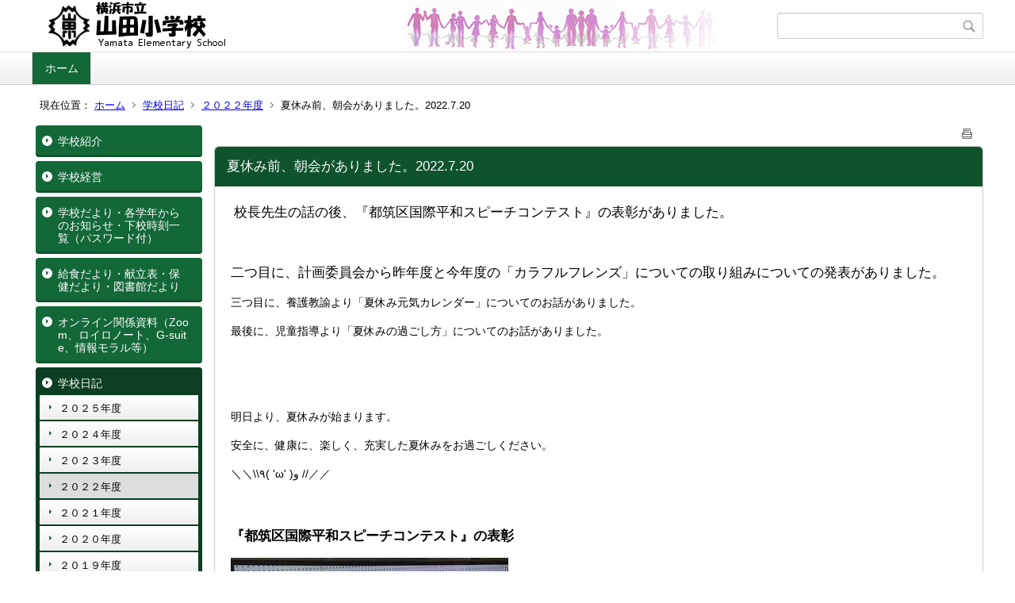

--- FILE ---
content_type: text/html;charset=UTF-8
request_url: https://www.edu.city.yokohama.lg.jp/school/es/yamata/index.cfm/1,7222,44,249,html
body_size: 19938
content:
<!DOCTYPE html>
<html lang="ja">
<head>

<meta http-equiv="x-ua-compatible" content="IE=edge">
<meta http-equiv="Content-Type" content="text/html; charset=UTF-8">
<meta http-equiv="Content-Script-Type" content="text/javascript">
<meta http-equiv="Content-Style-Type" content="text/css">
<meta name="viewport" content="width=device-width">


<!--[if lt IE 9]>
<script type="text/javascript" src="/school/es/yamata/designs/designB_green/html5.js"></script>
<style type="text/css">
article,aside,canvas,details,figcaption,figure,footer,header,hgroup,menu,nav,section,summary {display:block;}
</style>
<![endif]-->

<link id="cssMain" rel="stylesheet" type="text/css" href="/school/es/yamata/designs/designB_green/group.css" media="screen,print,projection,tv">

<link rel="shortcut icon" href="/school/es/yamata/designs/designB_green/favicon.ico">

<script type="text/javascript" src="/school/es/yamata/designs/designB_green/functions.js"></script>

<title>夏休み前、朝会がありました。2022.7.20 - 山田小学校</title>
<meta name="copyright" content="Copyright 2026 山田小学校">
<meta name="author" content=" 山田小学校">
<meta name="description" content=" ">
<meta name="keywords" content=" ">


	<meta property="og:site_name" content="山田小学校">
	<meta property="og:title" content="夏休み前、朝会がありました。2022.7.20 - 山田小学校">
	<meta property="og:description" content=" ">
	
			
			<meta property="og:url" content="https%3A%2F%2Fwww.edu.city.yokohama.lg.jp%2Fschool%2Fes%2Fyamata%2Findex.cfm%2F1%2C7222%2C44%2C249%2Chtml">
			<meta property="og:type" content="article">
		
	<meta property="og:image" content="https://www.edu.city.yokohama.lg.jp/school/es/yamata/images/og_image.png">


<link rel="stylesheet" type="text/css" href="/school/es/yamata/images/template/template.css">
<script type="text/javascript" src="/school/es/yamata/common/testemail.js"></script>

</head>
<body id="PageBody">

<div class="headerArea">
<header>
	<a name="page_top"><img src="/school/es/yamata/images/shim.gif" width="1" height="1" alt="ページの先頭です" title="ページの先頭です" class="voicenavi"></a>
	
	

	
	<div id="SiteTitle">
		<h1 id="TitleArea"><a href="/school/es/yamata/index.cfm/1,html" title="ホーム"><img src="/school/es/yamata/designs/designB_green/images/logo.png" alt="ホーム" id="TitleImage"></a><span class="invisible">山田小学校</span></h1>
					<form action="/school/es/yamata/common/search.cfm" method="post" id="SearchForm">
						<input type="hidden" name="csrfToken0" value="E4BB3FE77006187F92E92E43A72745A2824E3522">
						<input type="hidden" name="HomeSearch" value="yes">
						
						
							<input type="search" maxlength="255" name="Criteria" value="" class="searchInputBox" id="searchInputBox">
						
							<input type="image" name="search" src="/school/es/yamata/designs/designB_green/images/search.png" alt="検索" class="searchSubmitImage">
						
					</form>
				
		
		
		
		
	</div>

	
	
			
			<div id="GlobalNavigation">
				
				
				<nav id="globalPrimaryMenu">
					<h2 class="invisible">Group NAV</h2>
					<ul class="globalPrimaryMenu">
					<li class="globalPrimaryMenu" id="grp1"><a href="/school/es/yamata/index.cfm/1,html"  class="globalPrimaryMenuSelected" lang="ja">ホーム</a></li> 
					</ul>
				</nav>
				
		
			</div>
		
			
			<div id="BreadCrumbList">
				
				<nav class="BreadCrumbList">
					<h2 class="invisible">BreadCrumb</h2>
					<div id="drillmenuprefix">現在位置：</div> 
					
					<ul>
		
					<li><a href="/school/es/yamata/index.cfm/1,html">ホーム</a></li>
				
						<li><a href="/school/es/yamata/index.cfm/1,0,44,html">学校日記</a></li>
					
						<li><a href="/school/es/yamata/index.cfm/1,0,44,249,html">２０２２年度</a></li>
					
			<li class="current">夏休み前、朝会がありました。2022.7.20</li>
		
					</ul>
				</nav>
			</div>
		
</header>
</div>


<div class="MainWrapper">

	
	
			
			<div id="Left">
				
				
			<div id="LocalNavigation">
		
			
			<nav>
				<h2 class="invisible">ホーム</h2> 
			
		<ul class="localPrimaryMenu">
	
						<li class="localPrimaryMenu" id="cat42">
							
								<a href="/school/es/yamata/index.cfm/1,0,42,html"  class="categoryMenu">学校紹介</a>
							
						</li>
					
						<li class="localPrimaryMenu" id="cat43">
							
								<a href="/school/es/yamata/index.cfm/1,0,43,html"  class="categoryMenu">学校経営</a>
							
						</li>
					
						<li class="localPrimaryMenu" id="cat52">
							
								<a href="/school/es/yamata/index.cfm/1,0,52,html"  class="categoryMenu">学校だより・各学年からのお知らせ・下校時刻一覧（パスワード付）</a>
							
						</li>
					
						<li class="localPrimaryMenu" id="cat59">
							
								<a href="/school/es/yamata/index.cfm/1,0,59,html"  class="categoryMenu">給食だより・献立表・保健だより・図書館だより</a>
							
						</li>
					
						<li class="localPrimaryMenu" id="cat76">
							
								<a href="/school/es/yamata/index.cfm/1,0,76,html"  class="categoryMenu">オンライン関係資料（Zoom、ロイロノート、G‐suite、情報モラル等）</a>
							
						</li>
					
						<li class="localPrimaryMenu" id="cat44">
							
								<a href="/school/es/yamata/index.cfm/1,0,44,html"  class="categoryMenuSelected">学校日記</a>
							<ul class="localSecondaryMenu">
									<li class="localSecondaryMenu" id="crg254">
										
											<a href="/school/es/yamata/index.cfm/1,0,44,254,html"  class="subCategoryMenu">２０２５年度</a>
										
									</li>
								
									<li class="localSecondaryMenu" id="crg252">
										
											<a href="/school/es/yamata/index.cfm/1,0,44,252,html"  class="subCategoryMenu">２０２４年度</a>
										
									</li>
								
									<li class="localSecondaryMenu" id="crg250">
										
											<a href="/school/es/yamata/index.cfm/1,0,44,250,html"  class="subCategoryMenu">２０２３年度</a>
										
									</li>
								
									<li class="localSecondaryMenu" id="crg249">
										
											<a href="/school/es/yamata/index.cfm/1,0,44,249,html"  class="subCategoryMenuSelected">２０２２年度</a>
										
									</li>
								
									<li class="localSecondaryMenu" id="crg244">
										
											<a href="/school/es/yamata/index.cfm/1,0,44,244,html"  class="subCategoryMenu">２０２１年度</a>
										
									</li>
								
									<li class="localSecondaryMenu" id="crg216">
										
											<a href="/school/es/yamata/index.cfm/1,0,44,216,html"  class="subCategoryMenu">２０２０年度</a>
										
									</li>
								
									<li class="localSecondaryMenu" id="crg215">
										
											<a href="/school/es/yamata/index.cfm/1,0,44,215,html"  class="subCategoryMenu">２０１９年度</a>
										
									</li>
								
									<li class="localSecondaryMenu" id="crg196">
										
											<a href="/school/es/yamata/index.cfm/1,0,44,196,html"  class="subCategoryMenu">２０１８年度</a>
										
									</li>
								
									<li class="localSecondaryMenu" id="crg188">
										
											<a href="/school/es/yamata/index.cfm/1,0,44,188,html"  class="subCategoryMenu">２０１７年度</a>
										
									</li>
								</ul>
						</li>
					
						<li class="localPrimaryMenu" id="cat55">
							
								<a href="/school/es/yamata/index.cfm/1,0,55,html"  class="categoryMenu">教育相談</a>
							
						</li>
					
						<li class="localPrimaryMenu" id="cat45">
							
								<a href="/school/es/yamata/index.cfm/1,0,45,html"  class="categoryMenu">非常災害(気象災害・大地震)に対する学校対応について</a>
							
						</li>
					
		</ul>
		
		</nav>
		</div> <div id="DynamicLeft"> <p>&nbsp;</p>

<h5 style="text-align: center">&nbsp;</h5>

<h4 style="text-align: center">リンク集</h4>

<p style="text-align: center"><span style="font-size: medium"><a href="http://www.city.yokohama.lg.jp/kyoiku/" title="横浜市教育委員会">横浜市教育委員会</a></span></p>

<p style="text-align: center"><a href="http://www.edu.city.yokohama.lg.jp/" title="Y・Y NET">Y・Y NET</a></p>

<p><a href="https://www.edu.city.yokohama.lg.jp/school/jhs/higashiyamata/">横浜市立東山田中学校</a></p>

<p><a href="http://www.edu.city.yokohama.lg.jp/school/es/higashiyamata/" style="font-size: inherit;" title="東山田小学校ホームページへ">横浜市立東山田小学校</a></p>

<p 0px="" 5px="" background-color:="" box-sizing:="" font-size:="" line-height:="" margin:="" padding:="" position:="" pro="" style="font-family: Meiryo, " text-align:="" vertical-align:="" word-break:=""><a href="http://www.edu.city.yokohama.lg.jp/school/es/kitayamata/" title="北山田小学校ホームページへ">横浜市立北山田小学校</a>　　</p>

<p 0px="" 5px="" background-color:="" box-sizing:="" font-size:="" line-height:="" margin:="" padding:="" position:="" pro="" style="font-family: Meiryo, " text-align:="" vertical-align:="" word-break:="">&nbsp;</p>

<p 0px="" 5px="" background-color:="" box-sizing:="" font-size:="" line-height:="" margin:="" padding:="" position:="" pro="" style="font-family: Meiryo, " text-align:="" vertical-align:="" word-break:="">&nbsp;</p> 
		</div><!-- /DynamicLeft -->
	
				
			</div>
		
	

	
	<div id="Main">
		
		
		<div class="pageTopOption">
			
			<a href="javascript:msgWindow=window.open('/school/es/yamata/handlers/printcontent.cfm?GroupID=1&amp;ContentID=7222&amp;ThisPageURL=https%3A%2F%2Fwww%2Eedu%2Ecity%2Eyokohama%2Elg%2Ejp%2Fschool%2Fes%2Fyamata%2Findex%2Ecfm%2F1%2C7222%2C44%2C249%2Chtml&amp;EntryCode=4132', 'displayWindow', 'toolbar=no,location=no,directories=no,status=no,menubar=no,scrollbars=yes,resizable=yes,width=650,height=540').focus();" title="印刷 - 夏休み前、朝会がありました。2022.7.20">
				<img src="/school/es/yamata/designs/designB_green/images/print.gif" align="middle" alt="印刷 - 夏休み前、朝会がありました。2022.7.20" border="0">
				
			</a>
		</div>
	

			
			<div class="content">
					
					<section>
				
				<!-- Title -->
					
					<h2 class="titleOfContent">
						夏休み前、朝会がありました。2022.7.20 
					</h2>
					
				
				
				
				<div class="contentBodyBox"><div class="contentBody">
					<p>&nbsp;<span style="font-size: 17px; -webkit-text-size-adjust: auto;">校長先生の話の後、『都筑区国際平和スピーチコンテスト』の表彰がありました。</span></p>
<p>&nbsp;</p>
<p><span style="font-size: 17px; -webkit-text-size-adjust: auto;"><span class="s1">二つ目に、計画委員会から昨年度と今年度の「カラフルフレンズ」についての取り組みについての発表がありました。</span></span></p>
<p><span class="s1">三つ目に、養護教諭より「夏休み元気カレンダー」についてのお話がありました。</span></p>
<p><span class="s1">最後に、児童指導より「夏休みの過ごし方」についてのお話がありました。</span></p>
<p>&nbsp;</p>
<p>&nbsp;</p>
<p>明日より、夏休みが始まります。</p>
<p>安全に、健康に、楽しく、充実した夏休みをお過ごしください。</p>
<p>＼＼\\٩( '&omega;' )و //／／</p>
<p><span style="font-size: 17px; -webkit-text-size-adjust: auto;"><br>
</span></p>
<p><strong><span style="font-size: 17px; -webkit-text-size-adjust: auto;">『都筑区国際平和スピーチコンテスト』の表彰</span></strong><span style="font-size: 17px; -webkit-text-size-adjust: auto;"><br>
</span></p>
<p><img src="/school/es/yamata/images/content/7222/IMG_31101.JPG" alt="" ><span style="font-size: 17px; -webkit-text-size-adjust: auto;"><br>
</span></p>
<p><strong><span style="font-size: 17px; -webkit-text-size-adjust: auto;">計画委員会から昨年度と今年度の「カラフルフレンズ」についての取り組みの発表</span></strong><span style="font-size: 17px; -webkit-text-size-adjust: auto;"><br>
</span></p>
<p><img src="/school/es/yamata/images/content/7222/IMG_3111.JPG" alt="" ></p>
<p><img src="/school/es/yamata/images/content/7222/IMG_3112.JPG" alt="" ></p>
<p><img src="/school/es/yamata/images/content/7222/IMG_2567.jpg" alt="" ></p>
<p><img src="/school/es/yamata/images/content/7222/IMG_3113.JPG" alt="" ></p>
<p><img src="/school/es/yamata/images/content/7222/IMG_3114.JPG" alt="" ></p>
<p><img src="/school/es/yamata/images/content/7222/IMG_3115.JPG" alt="" ></p>
<p><img src="/school/es/yamata/images/content/7222/IMG_3116.JPG" alt="" ></p>
<p><img src="/school/es/yamata/images/content/7222/IMG_3117.JPG" alt="" ></p>
<p><img src="/school/es/yamata/images/content/7222/IMG_3118.JPG" alt="" ></p>
<p><img src="/school/es/yamata/images/content/7222/IMG_2577.jpg" alt="" ></p>
<p><img src="/school/es/yamata/images/content/7222/IMG_2578.jpg" alt="" ></p>
<p><strong>養護教諭より「夏休み元気カレンダー」について</strong></p>
<p><img src="/school/es/yamata/images/content/7222/IMG_2583.jpg" alt="" ></p>
<p><img src="/school/es/yamata/images/content/7222/IMG_2584.jpg" alt="" ></p>
<p><strong>児童指導より「夏休みの過ごし方」について</strong></p>
<p><img src="/school/es/yamata/images/content/7222/IMG_2588.jpg" alt="" ></p>
<p><img src="/school/es/yamata/images/content/7222/IMG_2590.jpg" alt="" ></p> 
				</div></div>
				
				
						<div class="contentDate">
								
								<span class="contentDatePublished">登録日:&nbsp;<time datetime="2022-07-20">2022年7月20日</time></span> <span class="contentDateSeparater">&nbsp;/&nbsp;</span> <span class="contentDateUpdated">更新日:&nbsp;<time datetime="2022-07-20">2022年7月20日</time></span>
								
						</div>
					
					
					</section>
			</div>
		
<div class="pageBottomOption">
	
			<a href="javascript:msgWindow=window.open('/school/es/yamata/handlers/printcontent.cfm?GroupID=1&amp;ContentID=7222&amp;ThisPageURL=https%3A%2F%2Fwww%2Eedu%2Ecity%2Eyokohama%2Elg%2Ejp%2Fschool%2Fes%2Fyamata%2Findex%2Ecfm%2F1%2C7222%2C44%2C249%2Chtml&amp;EntryCode=8786', 'displayWindow', 'toolbar=no,location=no,directories=no,status=no,menubar=no,scrollbars=yes,resizable=yes,width=650,height=540').focus();" title="印刷 - 夏休み前、朝会がありました。2022.7.20">
				<img src="/school/es/yamata/designs/designB_green/images/print.gif" align="middle" alt="印刷 - 夏休み前、朝会がありました。2022.7.20" border="0">
				
			</a>
		
</div>



<div class="contextPages">
		
		<div class="contextPagesTitle">
			このカテゴリー内の他のページ
		</div>
		
	<ol class="contextPagesList">
		
					<li>
						
							<a href="/school/es/yamata/index.cfm/1,8659,44,249,html" >
								修了式と離任式がありました。2023.3.24
							</a>
						
					</li>
				
					<li>
						
							<a href="/school/es/yamata/index.cfm/1,8655,44,249,html" >
								個別支援級　体育館の体育　2023.3.23
							</a>
						
					</li>
				
					<li>
						
							<a href="/school/es/yamata/index.cfm/1,8650,44,249,html" >
								個別支援級　校庭の体育　2023.3.22
							</a>
						
					</li>
				
					<li>
						
							<a href="/school/es/yamata/index.cfm/1,8646,44,249,html" >
								山田小の桜が咲きました。　2023.3.22
							</a>
						
					</li>
				
					<li>
						
							<a href="/school/es/yamata/index.cfm/1,8637,44,249,html" >
								５年1組　フードドライブがありました。2023.3.20
							</a>
						
					</li>
				
					<li>
						
							<a href="/school/es/yamata/index.cfm/1,8634,44,249,html" >
								 チューリップがきれいに咲いています。(^_-)-☆ 2023.3.20
							</a>
						
					</li>
				
					<li>
						
							<a href="/school/es/yamata/index.cfm/1,8632,44,249,html" >
								『卒業式』2023.3.17
							</a>
						
					</li>
				
					<li>
						
							<a href="/school/es/yamata/index.cfm/1,8630,44,249,html" >
								『卒業式前日準備』 2023.3.16
							</a>
						
					</li>
				
					<li>
						
							<a href="/school/es/yamata/index.cfm/1,8614,44,249,html" >
								♫ お昼の放送、６年生の運動会演技『ソーラン節』　♫2023.3.16
							</a>
						
					</li>
				
					<li>
						
							<a href="/school/es/yamata/index.cfm/1,8604,44,249,html" >
								『東山田食堂５の１大作戦‼』の動画配信　2023.3.15
							</a>
						
					</li>
				
					<li>
						
							<a href="/school/es/yamata/index.cfm/1,8601,44,249,html" >
								個別支援級　ルール学習　2023.3.15
							</a>
						
					</li>
				
					<li>
						
							<a href="/school/es/yamata/index.cfm/1,8598,44,249,html" >
								♫ お昼の放送、６年生が5年生の時の運動会　♫2023.3.14
							</a>
						
					</li>
				
					<li>
						
							<a href="/school/es/yamata/index.cfm/1,8596,44,249,html" >
								個別支援級　校庭の体育　2023.3.14
							</a>
						
					</li>
				
					<li>
						
							<a href="/school/es/yamata/index.cfm/1,8595,44,249,html" >
								3月の学校だより掲載の行事予定に間違いがありました。
							</a>
						
					</li>
				
					<li>
						
							<a href="/school/es/yamata/index.cfm/1,8587,44,249,html" >
								♫ お昼の放送、６年生が4年生の時の運動会　♫2023.3.14
							</a>
						
					</li>
				
					<li>
						
							<a href="/school/es/yamata/index.cfm/1,8586,44,249,html" >
								個別支援級　プログラミング学習『プロゼミ』③2023.3.14
							</a>
						
					</li>
				
					<li>
						
							<a href="/school/es/yamata/index.cfm/1,8570,44,249,html" >
								♫ お昼の放送、６年生が3年生の時の運動会　♫2023.3.13
							</a>
						
					</li>
				
					<li>
						
							<a href="/school/es/yamata/index.cfm/1,8560,44,249,html" >
								個別支援級　プログラミング学習『プロゼミ』② 2023.3.13
							</a>
						
					</li>
				
					<li>
						
							<a href="/school/es/yamata/index.cfm/1,8557,44,249,html" >
								個別支援級　プログラミング学習『プロゼミ』①2023.3.10
							</a>
						
					</li>
				
					<li>
						
							<a href="/school/es/yamata/index.cfm/1,8554,44,249,html" >
								個別支援級　卒業と入学おめでとうの文字を貼り絵で作りました。2023.3.10
							</a>
						
					</li>
				
					<li>
						
							<a href="/school/es/yamata/index.cfm/1,8546,44,249,html" >
								個別支援級　パソコンで鍵盤を演奏しました。2023.3.9
							</a>
						
					</li>
				
					<li>
						
							<a href="/school/es/yamata/index.cfm/1,8545,44,249,html" >
								♫ お昼の放送、６年生が1、2年生の時の運動会　♫2023.3.9
							</a>
						
					</li>
				
					<li>
						
							<a href="/school/es/yamata/index.cfm/1,8538,44,249,html" >
								♫ お昼の放送、６年生が3年生の時の音楽会　♫ 2023.3.8
							</a>
						
					</li>
				
					<li>
						
							<a href="/school/es/yamata/index.cfm/1,8533,44,249,html" >
								『6年生を送る会』2023.3.8
							</a>
						
					</li>
				
					<li>
						
							<a href="/school/es/yamata/index.cfm/1,8522,44,249,html" >
								個別支援級　図書の時間の読み聞かせ　2023.3.7
							</a>
						
					</li>
				
					<li>
						
							<a href="/school/es/yamata/index.cfm/1,8517,44,249,html" >
								個別支援級　ジャガイモを植えました。『つながる』学習と体験　2023.3.7
							</a>
						
					</li>
				
					<li>
						
							<a href="/school/es/yamata/index.cfm/1,8516,44,249,html" >
								♫ お昼の放送、６年生が1・2年生の時の音楽会　♫ 2023.3.7
							</a>
						
					</li>
				
					<li>
						
							<a href="/school/es/yamata/index.cfm/1,8510,44,249,html" >
								個別支援級  『朝運動』2023.3.7
							</a>
						
					</li>
				
					<li>
						
							<a href="/school/es/yamata/index.cfm/1,8499,44,249,html" >
								♫ お昼の放送　6年生鎌倉修学旅行ビデオ ♫ 2023.3.6
							</a>
						
					</li>
				
					<li>
						
							<a href="/school/es/yamata/index.cfm/1,8494,44,249,html" >
								個別支援級　『じゃがいもの種芋』の観察　2023.3.6
							</a>
						
					</li>
				
					<li>
						
							<a href="/school/es/yamata/index.cfm/1,8489,44,249,html" >
								♫お昼の放送　『６年1組の花壇の取り組みのビデオ』♫2023.3.3
							</a>
						
					</li>
				
					<li>
						
							<a href="/school/es/yamata/index.cfm/1,8486,44,249,html" >
								個別支援級　卒業式・入学式の飾りを作りました② 2023.3.3
							</a>
						
					</li>
				
					<li>
						
							<a href="/school/es/yamata/index.cfm/1,8481,44,249,html" >
								個別支援級　『カタカナアプリ』2023.3.3
							</a>
						
					</li>
				
					<li>
						
							<a href="/school/es/yamata/index.cfm/1,8477,44,249,html" >
								個別支援級　体育館の体育　2023.3.2
							</a>
						
					</li>
				
					<li>
						
							<a href="/school/es/yamata/index.cfm/1,8475,44,249,html" >
								個別支援級　卒業式・入学式の飾りを作りました。2023.3.2
							</a>
						
					</li>
				
					<li>
						
							<a href="/school/es/yamata/index.cfm/1,8470,44,249,html" >
								個別支援級　ルール学習　2023.3.1
							</a>
						
					</li>
				
					<li>
						
							<a href="/school/es/yamata/index.cfm/1,8469,44,249,html" >
								個別支援級　校庭の体育　2023.3.1
							</a>
						
					</li>
				
					<li>
						
							<a href="/school/es/yamata/index.cfm/1,8464,44,249,html" >
								個別支援級　『ママポッケさんの読み聞かせ』2023.3.1
							</a>
						
					</li>
				
					<li>
						
							<a href="/school/es/yamata/index.cfm/1,8450,44,249,html" >
								個別支援級　国際理解教育　2023.2.28
							</a>
						
					</li>
				
					<li>
						
							<a href="/school/es/yamata/index.cfm/1,8443,44,249,html" >
								学校保健委員会がありました。2023.2.28
							</a>
						
					</li>
				
					<li>
						
							<a href="/school/es/yamata/index.cfm/1,8438,44,249,html" >
								個別支援級　今日から5、6組が、12名になりました。2023.2.27
							</a>
						
					</li>
				
					<li>
						
							<a href="/school/es/yamata/index.cfm/1,8430,44,249,html" >
								朝会がありました。2023.2.27
							</a>
						
					</li>
				
					<li>
						
							<a href="/school/es/yamata/index.cfm/1,8419,44,249,html" >
								♫お昼の放送　委員会紹介③♫ 2023.2.24
							</a>
						
					</li>
				
					<li>
						
							<a href="/school/es/yamata/index.cfm/1,8417,44,249,html" >
								個別支援級　『作品バックづくり』2023.2.24
							</a>
						
					</li>
				
					<li>
						
							<a href="/school/es/yamata/index.cfm/1,8410,44,249,html" >
								個別支援級　校庭の体育　2023.2.22
							</a>
						
					</li>
				
					<li>
						
							<a href="/school/es/yamata/index.cfm/1,8404,44,249,html" >
								個別支援級　『つかめ！理科ダマン』2023.2.22
							</a>
						
					</li>
				
					<li>
						
							<a href="/school/es/yamata/index.cfm/1,8403,44,249,html" >
								個別支援級　『ママポッケさんの読み聞かせ』2023.2.22
							</a>
						
					</li>
				
					<li>
						
							<a href="/school/es/yamata/index.cfm/1,8398,44,249,html" >
								個別支援級　『懇談会』　2023.2.22
							</a>
						
					</li>
				
					<li>
						
							<a href="/school/es/yamata/index.cfm/1,8395,44,249,html" >
								個別支援級　『授業参観』　2023.2.21
							</a>
						
					</li>
				
					<li>
						
							<a href="/school/es/yamata/index.cfm/1,8393,44,249,html" >
								個別支援級 『私たちの山田ファーム』を全校のみんなにも発表しました。2023.2.20
							</a>
						
					</li>
				
					<li>
						
							<a href="/school/es/yamata/index.cfm/1,8391,44,249,html" >
								梅の花が咲きました。2023.2.17
							</a>
						
					</li>
				
					<li>
						
							<a href="/school/es/yamata/index.cfm/1,8389,44,249,html" >
								個別支援級　畑の草を抜きました。2023.2.17
							</a>
						
					</li>
				
					<li>
						
							<a href="/school/es/yamata/index.cfm/1,8388,44,249,html" >
								♫お昼の放送　委員会紹介②♫ 2023.2.17
							</a>
						
					</li>
				
					<li>
						
							<a href="/school/es/yamata/index.cfm/1,8381,44,249,html" >
								個別支援級 ブロック学習発表感想交流会がありました。
							</a>
						
					</li>
				
					<li>
						
							<a href="/school/es/yamata/index.cfm/1,8380,44,249,html" >
								個別支援級　『朝の会の話』　2023.2.17
							</a>
						
					</li>
				
					<li>
						
							<a href="/school/es/yamata/index.cfm/1,8377,44,249,html" >
								個別支援級　英語活動『好きな果物の名前』2023.2.16
							</a>
						
					</li>
				
					<li>
						
							<a href="/school/es/yamata/index.cfm/1,8376,44,249,html" >
								個別支援級　体育館の体育　2023.2.16
							</a>
						
					</li>
				
					<li>
						
							<a href="/school/es/yamata/index.cfm/1,8374,44,249,html" >
								個別支援級　『粘土』　2023.2.16
							</a>
						
					</li>
				
					<li>
						
							<a href="/school/es/yamata/index.cfm/1,8371,44,249,html" >
								個別支援級　『白菜の収穫』　2023.2.16
							</a>
						
					</li>
				
					<li>
						
							<a href="/school/es/yamata/index.cfm/1,8363,44,249,html" >
								個別支援級　校庭の体育　2023.2.15
							</a>
						
					</li>
				
					<li>
						
							<a href="/school/es/yamata/index.cfm/1,8360,44,249,html" >
								個別支援級　『朝の会の話』　2023.2.15
							</a>
						
					</li>
				
					<li>
						
							<a href="/school/es/yamata/index.cfm/1,8359,44,249,html" >
								個別支援級　『ママポッケさんの読み聞かせ』2023.2.15
							</a>
						
					</li>
				
					<li>
						
							<a href="/school/es/yamata/index.cfm/1,8356,44,249,html" >
								今年度最後の委員会活動がありました。　2023.2.14
							</a>
						
					</li>
				
					<li>
						
							<a href="/school/es/yamata/index.cfm/1,8352,44,249,html" >
								個別支援級　ブロッコリーを収穫しました。　2023.2.14
							</a>
						
					</li>
				
					<li>
						
							<a href="/school/es/yamata/index.cfm/1,8348,44,249,html" >
								見守り隊の方々に感謝する会がありました.2023.2.13
							</a>
						
					</li>
				
					<li>
						
							<a href="/school/es/yamata/index.cfm/1,8341,44,249,html" >
								個別支援級　大根ショップの売り上げを計算しました。2023.2.10
							</a>
						
					</li>
				
					<li>
						
							<a href="/school/es/yamata/index.cfm/1,8334,44,249,html" >
								横浜で雪が降りました。2023.2.10
							</a>
						
					</li>
				
					<li>
						
							<a href="/school/es/yamata/index.cfm/1,8324,44,249,html" >
								個別支援級　大根ショップ5周年　★北山田駅前店オープン★ 2023.2.9
							</a>
						
					</li>
				
					<li>
						
							<a href="/school/es/yamata/index.cfm/1,8317,44,249,html" >
								個別支援級　大根を収穫しました。2023.2.8
							</a>
						
					</li>
				
					<li>
						
							<a href="/school/es/yamata/index.cfm/1,8309,44,249,html" >
								今年度最後のクラブ活動がありました。2023.2.7
							</a>
						
					</li>
				
					<li>
						
							<a href="/school/es/yamata/index.cfm/1,8307,44,249,html" >
								♫お昼の放送 ・放送委員会『動物クイズ』がありました.♫2023.2.7
							</a>
						
					</li>
				
					<li>
						
							<a href="/school/es/yamata/index.cfm/1,8302,44,249,html" >
								個別支援級　音楽『曲作り』　2023.2.2
							</a>
						
					</li>
				
					<li>
						
							<a href="/school/es/yamata/index.cfm/1,8297,44,249,html" >
								『予告なし避難訓練』　2023.2.2
							</a>
						
					</li>
				
					<li>
						
							<a href="/school/es/yamata/index.cfm/1,8289,44,249,html" >
								個別支援級　栄養士さん　調理師さんに、感謝の手紙をかきました。2023.2.1
							</a>
						
					</li>
				
					<li>
						
							<a href="/school/es/yamata/index.cfm/1,8288,44,249,html" >
								♫ お昼の放送 クラブ紹介ビデオ①  ♫ 2023.1.26
							</a>
						
					</li>
				
					<li>
						
							<a href="/school/es/yamata/index.cfm/1,8282,44,249,html" >
								個別支援級　校庭の体育　2023.2.1
							</a>
						
					</li>
				
					<li>
						
							<a href="/school/es/yamata/index.cfm/1,8275,44,249,html" >
								委員会活動がありました。　2023.1.31
							</a>
						
					</li>
				
					<li>
						
							<a href="/school/es/yamata/index.cfm/1,8274,44,249,html" >
								個別支援級　図書の時間の読み聞かせ　2023.1.31
							</a>
						
					</li>
				
					<li>
						
							<a href="/school/es/yamata/index.cfm/1,8273,44,249,html" >
								個別支援級　給食の『たらのクリームシチュー』に入れていただきました。2023.1.31
							</a>
						
					</li>
				
					<li>
						
							<a href="/school/es/yamata/index.cfm/1,8268,44,249,html" >
								個別支援級　ブロッコリーを給食室に持っていきました。2023.1.31
							</a>
						
					</li>
				
					<li>
						
							<a href="/school/es/yamata/index.cfm/1,8266,44,249,html" >
								♫お昼の放送　『開校記念ビデオ』♫ 2023.1.30
							</a>
						
					</li>
				
					<li>
						
							<a href="/school/es/yamata/index.cfm/1,8264,44,249,html" >
								個別支援級　給食の『すき焼き風に』に入れていただきました。2023.1.30
							</a>
						
					</li>
				
					<li>
						
							<a href="/school/es/yamata/index.cfm/1,8263,44,249,html" >
								個別支援級　ブロッコリーを収穫しました。2023.1.27
							</a>
						
					</li>
				
					<li>
						
							<a href="/school/es/yamata/index.cfm/1,8258,44,249,html" >
								51回目の山田小開校記念式がありました。2023.1.30
							</a>
						
					</li>
				
					<li>
						
							<a href="/school/es/yamata/index.cfm/1,8254,44,249,html" >
								個別支援級　白菜を給食室に持っていきました。2023.1.27
							</a>
						
					</li>
				
					<li>
						
							<a href="/school/es/yamata/index.cfm/1,8253,44,249,html" >
								個別支援級　給食の『キャベツサラダ』に入れていただきました。2023.1.27
							</a>
						
					</li>
				
					<li>
						
							<a href="/school/es/yamata/index.cfm/1,8249,44,249,html" >
								♫お昼の放送　 クラブ紹介ビデオ②  ♫ 2023.1.27
							</a>
						
					</li>
				
					<li>
						
							<a href="/school/es/yamata/index.cfm/1,8245,44,249,html" >
								個別支援級　白菜を収穫しました。2023.1.27
							</a>
						
					</li>
				
					<li>
						
							<a href="/school/es/yamata/index.cfm/1,8240,44,249,html" >
								♫お昼の放送　クラブ紹介ビデオ①  ♫ 2023.1.26
							</a>
						
					</li>
				
					<li>
						
							<a href="/school/es/yamata/index.cfm/1,8238,44,249,html" >
								個別支援級　キャベツを給食室に持っていきました。2023.1.26
							</a>
						
					</li>
				
					<li>
						
							<a href="/school/es/yamata/index.cfm/1,8235,44,249,html" >
								個別支援級　『フットサル』2023.1.26
							</a>
						
					</li>
				
					<li>
						
							<a href="/school/es/yamata/index.cfm/1,8233,44,249,html" >
								個別支援級　『転がるだるま』2023.1.26
							</a>
						
					</li>
				
					<li>
						
							<a href="/school/es/yamata/index.cfm/1,8229,44,249,html" >
								個別支援級　校庭の体育　2023.1.25
							</a>
						
					</li>
				
					<li>
						
							<a href="/school/es/yamata/index.cfm/1,8225,44,249,html" >
								クラブ見学がありました。2023.1.24
							</a>
						
					</li>
				
					<li>
						
							<a href="/school/es/yamata/index.cfm/1,8223,44,249,html" >
								個別支援級 タッチペンで絵を描きました。2023.1.24
							</a>
						
					</li>
				
					<li>
						
							<a href="/school/es/yamata/index.cfm/1,8201,44,249,html" >
								個別支援級　『大塚・歳勝土遺跡』2023.1.23
							</a>
						
					</li>
				
					<li>
						
							<a href="/school/es/yamata/index.cfm/1,8195,44,249,html" >
								給食週間④ 2023.1.20
							</a>
						
					</li>
				
					<li>
						
							<a href="/school/es/yamata/index.cfm/1,8194,44,249,html" >
								個別支援級　給食の『ぶり大根』に入れていただきました。2023.1.20
							</a>
						
					</li>
				
					<li>
						
							<a href="/school/es/yamata/index.cfm/1,8190,44,249,html" >
								個別支援級　『音楽の授業』　2023.1.19
							</a>
						
					</li>
				
					<li>
						
							<a href="/school/es/yamata/index.cfm/1,8189,44,249,html" >
								個別支援級　大根を給食室に持っていきました。2023.1.19
							</a>
						
					</li>
				
					<li>
						
							<a href="/school/es/yamata/index.cfm/1,8185,44,249,html" >
								給食週間③ 2023.1.19
							</a>
						
					</li>
				
					<li>
						
							<a href="/school/es/yamata/index.cfm/1,8177,44,249,html" >
								個別支援級　体育館の体育　2023.1.19
							</a>
						
					</li>
				
					<li>
						
							<a href="/school/es/yamata/index.cfm/1,8172,44,249,html" >
								個別支援級　『福笑い』　2023.1.19
							</a>
						
					</li>
				
					<li>
						
							<a href="/school/es/yamata/index.cfm/1,8170,44,249,html" >
								個別支援級  『初大根』　2023.1.19
							</a>
						
					</li>
				
					<li>
						
							<a href="/school/es/yamata/index.cfm/1,8167,44,249,html" >
								横浜市立学校 空気の見える化プロジェクト　2023.1.19
							</a>
						
					</li>
				
					<li>
						
							<a href="/school/es/yamata/index.cfm/1,8164,44,249,html" >
								給食週間② 2023.1.18
							</a>
						
					</li>
				
					<li>
						
							<a href="/school/es/yamata/index.cfm/1,8158,44,249,html" >
								個別支援級　校庭の体育　2023.1.18
							</a>
						
					</li>
				
					<li>
						
							<a href="/school/es/yamata/index.cfm/1,8153,44,249,html" >
								個別支援級　『ぼうずめくり』2023.1.17
							</a>
						
					</li>
				
					<li>
						
							<a href="/school/es/yamata/index.cfm/1,8150,44,249,html" >
								今週は、給食週間①です。2023.1.17
							</a>
						
					</li>
				
					<li>
						
							<a href="/school/es/yamata/index.cfm/1,8148,44,249,html" >
								個別支援級　『まほうのことばビンゴ』2023.1.17
							</a>
						
					</li>
				
					<li>
						
							<a href="/school/es/yamata/index.cfm/1,8143,44,249,html" >
								保健集会がありました。2022.1.16
							</a>
						
					</li>
				
					<li>
						
							<a href="/school/es/yamata/index.cfm/1,8141,44,249,html" >
								個別支援級　『絵馬』2023.1.13
							</a>
						
					</li>
				
					<li>
						
							<a href="/school/es/yamata/index.cfm/1,8131,44,249,html" >
								個別支援級　『朝運動と水やり』　2023.1.12
							</a>
						
					</li>
				
					<li>
						
							<a href="/school/es/yamata/index.cfm/1,8130,44,249,html" >
								個別支援級　ブロッコリーの収穫　2023.1.12
							</a>
						
					</li>
				
					<li>
						
							<a href="/school/es/yamata/index.cfm/1,8128,44,249,html" >
								避難訓練がありました。2023.1.12
							</a>
						
					</li>
				
					<li>
						
							<a href="/school/es/yamata/index.cfm/1,8126,44,249,html" >
								2023年 初めての給食　2023.1.11
							</a>
						
					</li>
				
					<li>
						
							<a href="/school/es/yamata/index.cfm/1,8122,44,249,html" >
								個別支援級　2023年初めての校庭の体育　2023.1.11
							</a>
						
					</li>
				
					<li>
						
							<a href="/school/es/yamata/index.cfm/1,8114,44,249,html" >
								個別支援級　『☆冬休みのステキな思い出②☆』　2023.1.11
							</a>
						
					</li>
				
					<li>
						
							<a href="/school/es/yamata/index.cfm/1,8110,44,249,html" >
								個別支援級　『☆冬休みのステキな思い出①☆』　2023.1.10
							</a>
						
					</li>
				
					<li>
						
							<a href="/school/es/yamata/index.cfm/1,8109,44,249,html" >
								2023年初めての朝会がありました。2023.1.10
							</a>
						
					</li>
				
					<li>
						
							<a href="/school/es/yamata/index.cfm/1,8105,44,249,html" >
								あけまして　おめでとうございます　2023.1.10
							</a>
						
					</li>
				
					<li>
						
							<a href="/school/es/yamata/index.cfm/1,8098,44,249,html" >
								給食　『ボルシチ』　2022.12.22
							</a>
						
					</li>
				
					<li>
						
							<a href="/school/es/yamata/index.cfm/1,8097,44,249,html" >
								個別支援級  スライムを作りました。2022.12.22
							</a>
						
					</li>
				
					<li>
						
							<a href="/school/es/yamata/index.cfm/1,8094,44,249,html" >
								個別支援級　国際理解教育　2022.12.20
							</a>
						
					</li>
				
					<li>
						
							<a href="/school/es/yamata/index.cfm/1,8088,44,249,html" >
								個別支援級　朝の水やり　2022.12.20
							</a>
						
					</li>
				
					<li>
						
							<a href="/school/es/yamata/index.cfm/1,8085,44,249,html" >
								個別支援級　大根が見えてきました。2022.12.19
							</a>
						
					</li>
				
					<li>
						
							<a href="/school/es/yamata/index.cfm/1,8083,44,249,html" >
								花壇のお花がきれいに咲いています。2022.12.16
							</a>
						
					</li>
				
					<li>
						
							<a href="/school/es/yamata/index.cfm/1,8081,44,249,html" >
								個別支援級　『サンタクロースの粘土』2022.12.15
							</a>
						
					</li>
				
					<li>
						
							<a href="/school/es/yamata/index.cfm/1,8073,44,249,html" >
								個別支援級　校庭の体育　2022.12.14
							</a>
						
					</li>
				
					<li>
						
							<a href="/school/es/yamata/index.cfm/1,8069,44,249,html" >
								5年生・6年生・個別支援級　『ドローン・プログラミング学習』出前授業　2022.12.14
							</a>
						
					</li>
				
					<li>
						
							<a href="/school/es/yamata/index.cfm/1,8067,44,249,html" >
								個別支援級　『ママポッケさんの読み聞かせ』2022.12.14
							</a>
						
					</li>
				
					<li>
						
							<a href="/school/es/yamata/index.cfm/1,8063,44,249,html" >
								クラブ活動がありました。2022.12.13
							</a>
						
					</li>
				
					<li>
						
							<a href="/school/es/yamata/index.cfm/1,8060,44,249,html" >
								個別支援級　『はくさいとツナのカレー』2022.12.13
							</a>
						
					</li>
				
					<li>
						
							<a href="/school/es/yamata/index.cfm/1,8056,44,249,html" >
								集会委員会　『学校クイズ』　2022.12.13
							</a>
						
					</li>
				
					<li>
						
							<a href="/school/es/yamata/index.cfm/1,8050,44,249,html" >
								♫お昼の放送　5年2組　合奏『ルパン三世』♫2022.12.12
							</a>
						
					</li>
				
					<li>
						
							<a href="/school/es/yamata/index.cfm/1,8048,44,249,html" >
								個別支援級　手作り肥料を畑にまきました。2022.12.12
							</a>
						
					</li>
				
					<li>
						
							<a href="/school/es/yamata/index.cfm/1,8041,44,249,html" >
								個別支援級　『12月12日は何の日』  2022.12.12
							</a>
						
					</li>
				
					<li>
						
							<a href="/school/es/yamata/index.cfm/1,8038,44,249,html" >
								♫ 放送委員会が作成した山田小クイズ動画③　♫ 2022.12.9
							</a>
						
					</li>
				
					<li>
						
							<a href="/school/es/yamata/index.cfm/1,8036,44,249,html" >
								個別支援級　『まどから　こんにちは』2022.12.9
							</a>
						
					</li>
				
					<li>
						
							<a href="/school/es/yamata/index.cfm/1,8028,44,249,html" >
								今日から、個人面談がはじまります。2022.12.8
							</a>
						
					</li>
				
					<li>
						
							<a href="/school/es/yamata/index.cfm/1,8023,44,249,html" >
								個別支援級　体育館の体育　2022.12.8
							</a>
						
					</li>
				
					<li>
						
							<a href="/school/es/yamata/index.cfm/1,8018,44,249,html" >
								個別支援級　『ヒイラギ』2022.12.8
							</a>
						
					</li>
				
					<li>
						
							<a href="/school/es/yamata/index.cfm/1,8009,44,249,html" >
								5年1組　『横浜市小学校図書館研究会　授業研究会』　2022.12.7
							</a>
						
					</li>
				
					<li>
						
							<a href="/school/es/yamata/index.cfm/1,8007,44,249,html" >
								♫お昼の放送　 5年1組　合奏『ルパン三世』♫ 2022.12.7
							</a>
						
					</li>
				
					<li>
						
							<a href="/school/es/yamata/index.cfm/1,8003,44,249,html" >
								個別支援級　校庭の体育　2022.12.7
							</a>
						
					</li>
				
					<li>
						
							<a href="/school/es/yamata/index.cfm/1,7996,44,249,html" >
								委員会活動がありました。　2022.12.6
							</a>
						
					</li>
				
					<li>
						
							<a href="/school/es/yamata/index.cfm/1,7990,44,249,html" >
								♫ 放送委員会が作成した山田小クイズ動画②　♫ 2022.12.6
							</a>
						
					</li>
				
					<li>
						
							<a href="/school/es/yamata/index.cfm/1,7987,44,249,html" >
								個別支援級　『昔の遊び』　2022.12.6
							</a>
						
					</li>
				
					<li>
						
							<a href="/school/es/yamata/index.cfm/1,7986,44,249,html" >
								個別支援級　『大きなかぶ』　2022.12.6
							</a>
						
					</li>
				
					<li>
						
							<a href="/school/es/yamata/index.cfm/1,7975,44,249,html" >
								個別支援級　野菜の食べているところは…。2022.12.5
							</a>
						
					</li>
				
					<li>
						
							<a href="/school/es/yamata/index.cfm/1,7971,44,249,html" >
								今週は、人権週間です。2022.12.5
							</a>
						
					</li>
				
					<li>
						
							<a href="/school/es/yamata/index.cfm/1,7967,44,249,html" >
								個別支援級　落ち葉拾いをしました。2022.12.2
							</a>
						
					</li>
				
					<li>
						
							<a href="/school/es/yamata/index.cfm/1,7965,44,249,html" >
								個別支援級　『ひらがな』練習　2022.12.2
							</a>
						
					</li>
				
					<li>
						
							<a href="/school/es/yamata/index.cfm/1,7963,44,249,html" >
								個別支援級　『カッターナイフ』2022.12.2
							</a>
						
					</li>
				
					<li>
						
							<a href="/school/es/yamata/index.cfm/1,7951,44,249,html" >
								個別支援級　『授業参観』　2022.12.1
							</a>
						
					</li>
				
					<li>
						
							<a href="/school/es/yamata/index.cfm/1,7946,44,249,html" >
								本日、授業参観があります。2022.12.1 9:00
							</a>
						
					</li>
				
					<li>
						
							<a href="/school/es/yamata/index.cfm/1,7941,44,249,html" >
								♫ お昼の放送　『児童音楽会』 ♫ 2022.11.30
							</a>
						
					</li>
				
					<li>
						
							<a href="/school/es/yamata/index.cfm/1,7937,44,249,html" >
								個別支援級　給食『スメルト』　2022.11.30
							</a>
						
					</li>
				
					<li>
						
							<a href="/school/es/yamata/index.cfm/1,7933,44,249,html" >
								個別支援級　『紅葉』2022.11.30
							</a>
						
					</li>
				
					<li>
						
							<a href="/school/es/yamata/index.cfm/1,7929,44,249,html" >
								個別支援級　校庭の体育　2022.11.30
							</a>
						
					</li>
				
					<li>
						
							<a href="/school/es/yamata/index.cfm/1,7927,44,249,html" >
								個別支援級　『ママポッケさんの読み聞かせ』2022.11.30
							</a>
						
					</li>
				
					<li>
						
							<a href="/school/es/yamata/index.cfm/1,7921,44,249,html" >
								クラブ活動がありました。2022.11.29
							</a>
						
					</li>
				
					<li>
						
							<a href="/school/es/yamata/index.cfm/1,7919,44,249,html" >
								個別支援級　『昔の遊び』2022.11.29
							</a>
						
					</li>
				
					<li>
						
							<a href="/school/es/yamata/index.cfm/1,7912,44,249,html" >
								♫ 放送委員会が作成した山田小クイズ動画　♫  2022.11.28
							</a>
						
					</li>
				
					<li>
						
							<a href="/school/es/yamata/index.cfm/1,7904,44,249,html" >
								個別支援級　『英語学習』　2022.11.28
							</a>
						
					</li>
				
					<li>
						
							<a href="/school/es/yamata/index.cfm/1,7896,44,249,html" >
								朝会がありました。2022.11.28
							</a>
						
					</li>
				
					<li>
						
							<a href="/school/es/yamata/index.cfm/1,7889,44,249,html" >
								個別支援級　『ステンドグラス』　2022.11.25
							</a>
						
					</li>
				
					<li>
						
							<a href="/school/es/yamata/index.cfm/1,7887,44,249,html" >
								個別支援級　『誕生石』　2022.11.25
							</a>
						
					</li>
				
					<li>
						
							<a href="/school/es/yamata/index.cfm/1,7882,44,249,html" >
								個別支援級　体育館の体育　2022.11.24
							</a>
						
					</li>
				
					<li>
						
							<a href="/school/es/yamata/index.cfm/1,7879,44,249,html" >
								個別支援級　「クリスマスツリー」2022.11.24
							</a>
						
					</li>
				
					<li>
						
							<a href="/school/es/yamata/index.cfm/1,7873,44,249,html" >
								横浜市から「新型コロナウイルスとインフルエンザの同時流行に備えて」のお知らせ
							</a>
						
					</li>
				
					<li>
						
							<a href="/school/es/yamata/index.cfm/1,7869,44,249,html" >
								個別支援級　落ち葉拾いをしました。2022.11.22
							</a>
						
					</li>
				
					<li>
						
							<a href="/school/es/yamata/index.cfm/1,7865,44,249,html" >
								個別支援級　朝運動　2022.11.22
							</a>
						
					</li>
				
					<li>
						
							<a href="/school/es/yamata/index.cfm/1,7861,44,249,html" >
								個別支援級　白菜とキャベツの葉っぱ　2022.11.21
							</a>
						
					</li>
				
					<li>
						
							<a href="/school/es/yamata/index.cfm/1,7858,44,249,html" >
								個別支援級　落ち葉拾いをしました。2022.11.18
							</a>
						
					</li>
				
					<li>
						
							<a href="/school/es/yamata/index.cfm/1,7853,44,249,html" >
								個別支援級　『しぜんからの　おくりもので』2022.11.18
							</a>
						
					</li>
				
					<li>
						
							<a href="/school/es/yamata/index.cfm/1,7844,44,249,html" >
								♫ お昼の放送　4年生『児童音楽会リハーサル』 ♫ 2022.11.17
							</a>
						
					</li>
				
					<li>
						
							<a href="/school/es/yamata/index.cfm/1,7841,44,249,html" >
								個別支援級　体育館の体育　2022.11.17
							</a>
						
					</li>
				
					<li>
						
							<a href="/school/es/yamata/index.cfm/1,7838,44,249,html" >
								個別支援級　『葉っぱのこすり出し』　2022.11.17
							</a>
						
					</li>
				
					<li>
						
							<a href="/school/es/yamata/index.cfm/1,7835,44,249,html" >
								1年1組・5年2組　『都筑区小学校教育研究会　生活科・総合的な学習の時間研究部　一斉授業研究会』　2021.11.16
							</a>
						
					</li>
				
					<li>
						
							<a href="/school/es/yamata/index.cfm/1,7833,44,249,html" >
								個別支援級　校庭の体育　2022.11.16
							</a>
						
					</li>
				
					<li>
						
							<a href="/school/es/yamata/index.cfm/1,7821,44,249,html" >
								就学時健康診断がありました。2022.11.15
							</a>
						
					</li>
				
					<li>
						
							<a href="/school/es/yamata/index.cfm/1,7818,44,249,html" >
								個別支援級　国際理解教育がありました③ 2022.11.15
							</a>
						
					</li>
				
					<li>
						
							<a href="/school/es/yamata/index.cfm/1,7816,44,249,html" >
								ロイロノート不具合がありました。2022.11.15
							</a>
						
					</li>
				
					<li>
						
							<a href="/school/es/yamata/index.cfm/1,7810,44,249,html" >
								個別支援級　サツマイモを少しだけですが持ち帰ります。2022.11.15
							</a>
						
					</li>
				
					<li>
						
							<a href="/school/es/yamata/index.cfm/1,7804,44,249,html" >
								個別支援級　サツマイモ掘り　2022.11.14
							</a>
						
					</li>
				
					<li>
						
							<a href="/school/es/yamata/index.cfm/1,7798,44,249,html" >
								集会委員会　『言葉ならべゲーム』　2022.11.14
							</a>
						
					</li>
				
					<li>
						
							<a href="/school/es/yamata/index.cfm/1,7791,44,249,html" >
								個別支援級　落ち葉拾いをしました。2022.11.11
							</a>
						
					</li>
				
					<li>
						
							<a href="/school/es/yamata/index.cfm/1,7786,44,249,html" >
								個別支援級　『落ち葉ライオン』2022.11.11　
							</a>
						
					</li>
				
					<li>
						
							<a href="/school/es/yamata/index.cfm/1,7781,44,249,html" >
								個別支援級　朝運動と水やり　2022.11.11
							</a>
						
					</li>
				
					<li>
						
							<a href="/school/es/yamata/index.cfm/1,7774,44,249,html" >
								個別支援級　『体育館の体育』2022.11.10
							</a>
						
					</li>
				
					<li>
						
							<a href="/school/es/yamata/index.cfm/1,7772,44,249,html" >
								4年生・個別支援級　『心の教育　バレエの世界』鑑賞　2022.11.10
							</a>
						
					</li>
				
					<li>
						
							<a href="/school/es/yamata/index.cfm/1,7771,44,249,html" >
								個別支援級　『ドングリごま』2022.11.10
							</a>
						
					</li>
				
					<li>
						
							<a href="/school/es/yamata/index.cfm/1,7769,44,249,html" >
								個別支援級　出前授業「プログラミングで宝探し」 2022.11.9
							</a>
						
					</li>
				
					<li>
						
							<a href="/school/es/yamata/index.cfm/1,7765,44,249,html" >
								個別支援級　『昨日の皆既月食の話』2022.11.9
							</a>
						
					</li>
				
					<li>
						
							<a href="/school/es/yamata/index.cfm/1,7756,44,249,html" >
								個別支援級　落ち葉拾いをしました。2022.11.8
							</a>
						
					</li>
				
					<li>
						
							<a href="/school/es/yamata/index.cfm/1,7753,44,249,html" >
								個別支援級　『皆既月食』2022.11.8
							</a>
						
					</li>
				
					<li>
						
							<a href="/school/es/yamata/index.cfm/1,7752,44,249,html" >
								今日は、秋晴れ。2022.11.8
							</a>
						
					</li>
				
					<li>
						
							<a href="/school/es/yamata/index.cfm/1,7750,44,249,html" >
								給食　『はま菜ちゃんの肉だんごスープ』2022.11.7
							</a>
						
					</li>
				
					<li>
						
							<a href="/school/es/yamata/index.cfm/1,7747,44,249,html" >
								朝会がありました。2022.11.7
							</a>
						
					</li>
				
					<li>
						
							<a href="/school/es/yamata/index.cfm/1,7740,44,249,html" >
								個別支援級  自立活動をしました。2022.11.4
							</a>
						
					</li>
				
					<li>
						
							<a href="/school/es/yamata/index.cfm/1,7733,44,249,html" >
								個別支援級　『粘土』　2022.11.4
							</a>
						
					</li>
				
					<li>
						
							<a href="/school/es/yamata/index.cfm/1,7731,44,249,html" >
								給食　『ほっけ』　2022.11.4
							</a>
						
					</li>
				
					<li>
						
							<a href="/school/es/yamata/index.cfm/1,7726,44,249,html" >
								個別支援級　休み時間はそれぞれ… 2022.11.2
							</a>
						
					</li>
				
					<li>
						
							<a href="/school/es/yamata/index.cfm/1,7722,44,249,html" >
								個別支援級　校庭の体育　2022.11.2
							</a>
						
					</li>
				
					<li>
						
							<a href="/school/es/yamata/index.cfm/1,7718,44,249,html" >
								個別支援級　『ママポッケさんの読み聞かせ⑩』2022.11.2
							</a>
						
					</li>
				
					<li>
						
							<a href="/school/es/yamata/index.cfm/1,7712,44,249,html" >
								委員会活動がありました⑦  2022.11.1
							</a>
						
					</li>
				
					<li>
						
							<a href="/school/es/yamata/index.cfm/1,7707,44,249,html" >
								個別支援級　ダンボールコンポスト⑥　2022.11.1
							</a>
						
					</li>
				
					<li>
						
							<a href="/school/es/yamata/index.cfm/1,7701,44,249,html" >
								♫ お昼の放送　5年生　三浦宿泊体験学習ビデオ（2日目）♫ 2022.11.1
							</a>
						
					</li>
				
					<li>
						
							<a href="/school/es/yamata/index.cfm/1,7694,44,249,html" >
								♫ お昼の放送　5年生　三浦宿泊体験学習ビデオ（1日目）♫ 2022.10.31
							</a>
						
					</li>
				
					<li>
						
							<a href="/school/es/yamata/index.cfm/1,7693,44,249,html" >
								個別支援級　大根の葉っぱ　2022.10.31
							</a>
						
					</li>
				
					<li>
						
							<a href="/school/es/yamata/index.cfm/1,7691,44,249,html" >
								個別支援級　畑の野菜が大きくなってきました。2022.10.31
							</a>
						
					</li>
				
					<li>
						
							<a href="/school/es/yamata/index.cfm/1,7687,44,249,html" >
								朝会がありました。2022.10.31
							</a>
						
					</li>
				
					<li>
						
							<a href="/school/es/yamata/index.cfm/1,7684,44,249,html" >
								部外者対応の避難訓練がありました。2022.10.28
							</a>
						
					</li>
				
					<li>
						
							<a href="/school/es/yamata/index.cfm/1,7673,44,249,html" >
								5年生・個別支援級　『三浦宿泊体験学習』2022.10.26・27
							</a>
						
					</li>
				
					<li>
						
							<a href="/school/es/yamata/index.cfm/1,7671,44,249,html" >
								個別支援級　明日は、5年生・三浦宿泊体験学習です。2022.10.25
							</a>
						
					</li>
				
					<li>
						
							<a href="/school/es/yamata/index.cfm/1,7669,44,249,html" >
								♫ お昼の放送　運動会演技6年生　♫ 2022.10.25
							</a>
						
					</li>
				
					<li>
						
							<a href="/school/es/yamata/index.cfm/1,7667,44,249,html" >
								個別支援級　『五つ葉のクローバー♧♧♧♧♧』③ 2022.10.25
							</a>
						
					</li>
				
					<li>
						
							<a href="/school/es/yamata/index.cfm/1,7659,44,249,html" >
								♫ お昼の放送　運動会演技5年生　♫ 2022.10.24
							</a>
						
					</li>
				
					<li>
						
							<a href="/school/es/yamata/index.cfm/1,7658,44,249,html" >
								個別支援級　職員室前の花壇に冬野菜を植えました。2022.10.24
							</a>
						
					</li>
				
					<li>
						
							<a href="/school/es/yamata/index.cfm/1,7657,44,249,html" >
								個別支援級　『四つ葉のクローバー♧♧♧♧』③ 2022.10.24
							</a>
						
					</li>
				
					<li>
						
							<a href="/school/es/yamata/index.cfm/1,7655,44,249,html" >
								集会委員会　『もの投げゲーム』　2022.10.24
							</a>
						
					</li>
				
					<li>
						
							<a href="/school/es/yamata/index.cfm/1,7654,44,249,html" >
								個別支援級　草抜きをしました。2022.10.21
							</a>
						
					</li>
				
					<li>
						
							<a href="/school/es/yamata/index.cfm/1,7652,44,249,html" >
								♫ お昼の放送　運動会演技4年生　♫ 2022.10.21
							</a>
						
					</li>
				
					<li>
						
							<a href="/school/es/yamata/index.cfm/1,7649,44,249,html" >
								個別支援級 スライムを作りました。2022.10.21
							</a>
						
					</li>
				
					<li>
						
							<a href="/school/es/yamata/index.cfm/1,7644,44,249,html" >
								個別支援級　『四つ葉のクローバー♧♧♧♧』② 2022.10.21
							</a>
						
					</li>
				
					<li>
						
							<a href="/school/es/yamata/index.cfm/1,7643,44,249,html" >
								♫ お昼の放送　運動会演技3年生　♫ 2022.10.20
							</a>
						
					</li>
				
					<li>
						
							<a href="/school/es/yamata/index.cfm/1,7640,44,249,html" >
								個別支援級　サーキットをしました。2022.10.20
							</a>
						
					</li>
				
					<li>
						
							<a href="/school/es/yamata/index.cfm/1,7638,44,249,html" >
								個別支援級　シャボン玉をしました。2022.10.20
							</a>
						
					</li>
				
					<li>
						
							<a href="/school/es/yamata/index.cfm/1,7636,44,249,html" >
								♫ お昼の放送　運動会演技2年生　♫ 202210.19
							</a>
						
					</li>
				
					<li>
						
							<a href="/school/es/yamata/index.cfm/1,7635,44,249,html" >
								個別支援級　モルック③ 2022.10.19
							</a>
						
					</li>
				
					<li>
						
							<a href="/school/es/yamata/index.cfm/1,7633,44,249,html" >
								個別支援級　良いもの見つけたよ　2022.10.19　
							</a>
						
					</li>
				
					<li>
						
							<a href="/school/es/yamata/index.cfm/1,7631,44,249,html" >
								後期1回目のクラブ活動がありました。2022.10.18
							</a>
						
					</li>
				
					<li>
						
							<a href="/school/es/yamata/index.cfm/1,7625,44,249,html" >
								♫ お昼の放送　運動会演技１年生　♫ 2022.10.18 　
							</a>
						
					</li>
				
					<li>
						
							<a href="/school/es/yamata/index.cfm/1,7623,44,249,html" >
								個別支援級　ダンボールコンポストの観察カード　2022.10.18
							</a>
						
					</li>
				
					<li>
						
							<a href="/school/es/yamata/index.cfm/1,7615,44,249,html" >
								閉会式がありました。2022.10.15  AM11:55
							</a>
						
					</li>
				
					<li>
						
							<a href="/school/es/yamata/index.cfm/1,7606,44,249,html" >
								1・4・6年生の部が、はじまりました。2022.10.15  AM10：20
							</a>
						
					</li>
				
					<li>
						
							<a href="/school/es/yamata/index.cfm/1,7598,44,249,html" >
								2・3・5年生の部が、はじまりました。2022.10.15 AM9：00
							</a>
						
					</li>
				
					<li>
						
							<a href="/school/es/yamata/index.cfm/1,7597,44,249,html" >
								運動会がはじまりました。 2022.10.15. AM8:40
							</a>
						
					</li>
				
					<li>
						
							<a href="/school/es/yamata/index.cfm/1,7590,44,249,html" >
								運動会前日準備がありました。2022.10.14
							</a>
						
					</li>
				
					<li>
						
							<a href="/school/es/yamata/index.cfm/1,7586,44,249,html" >
								6年2組　職員室前にある池を魅力ある場所に　2022.10.14
							</a>
						
					</li>
				
					<li>
						
							<a href="/school/es/yamata/index.cfm/1,7583,44,249,html" >
								運動会　前日リハーサル練習　2022.10.14
							</a>
						
					</li>
				
					<li>
						
							<a href="/school/es/yamata/index.cfm/1,7572,44,249,html" >
								給食　『あげパン』　2022.10.13
							</a>
						
					</li>
				
					<li>
						
							<a href="/school/es/yamata/index.cfm/1,7568,44,249,html" >
								個別支援級　ハロウィンの仮面を作りました。2022.10.13
							</a>
						
					</li>
				
					<li>
						
							<a href="/school/es/yamata/index.cfm/1,7565,44,249,html" >
								運動会　応援団練習　2022.10.13
							</a>
						
					</li>
				
					<li>
						
							<a href="/school/es/yamata/index.cfm/1,7563,44,249,html" >
								個別支援級　昼休みのドッヂボール　2022.10.13
							</a>
						
					</li>
				
					<li>
						
							<a href="/school/es/yamata/index.cfm/1,7560,44,249,html" >
								給食　『凍り豆腐のみそ汁』　2022.10.12
							</a>
						
					</li>
				
					<li>
						
							<a href="/school/es/yamata/index.cfm/1,7557,44,249,html" >
								６年生　迫力ある『ソーラン節』 今年もすごい！(^^)v 2022.10.12
							</a>
						
					</li>
				
					<li>
						
							<a href="/school/es/yamata/index.cfm/1,7556,44,249,html" >
								個別支援級　『ママポッケさんの読み聞かせ⑨』2022.10.12
							</a>
						
					</li>
				
					<li>
						
							<a href="/school/es/yamata/index.cfm/1,7552,44,249,html" >
								個別支援級　図書の時間の読み聞かせ　2022.10.11
							</a>
						
					</li>
				
					<li>
						
							<a href="/school/es/yamata/index.cfm/1,7545,44,249,html" >
								個別支援級　『はたはた』というお魚　2022.10.11
							</a>
						
					</li>
				
					<li>
						
							<a href="/school/es/yamata/index.cfm/1,7544,44,249,html" >
								個別支援級　畑の野菜が大きくなってきました。☔︎☀2022.10.11
							</a>
						
					</li>
				
					<li>
						
							<a href="/school/es/yamata/index.cfm/1,7542,44,249,html" >
								始業式がありました。2022.10.11
							</a>
						
					</li>
				
					<li>
						
							<a href="/school/es/yamata/index.cfm/1,7540,44,249,html" >
								個別支援級　デキタスで算数を勉強しました。2022.10.7
							</a>
						
					</li>
				
					<li>
						
							<a href="/school/es/yamata/index.cfm/1,7537,44,249,html" >
								個別支援級　前期最終日、お楽しみ会をしました♡ 2022.10.7
							</a>
						
					</li>
				
					<li>
						
							<a href="/school/es/yamata/index.cfm/1,7535,44,249,html" >
								前期終業式がありました。2022.10.7
							</a>
						
					</li>
				
					<li>
						
							<a href="/school/es/yamata/index.cfm/1,7533,44,249,html" >
								5年生・個別支援級　三浦宿泊体験学習に向けて　2022.10.6
							</a>
						
					</li>
				
					<li>
						
							<a href="/school/es/yamata/index.cfm/1,7530,44,249,html" >
								給食　『十三夜』　2022.10.6
							</a>
						
					</li>
				
					<li>
						
							<a href="/school/es/yamata/index.cfm/1,7524,44,249,html" >
								個別支援級　『柿の実』　2022.10.6
							</a>
						
					</li>
				
					<li>
						
							<a href="/school/es/yamata/index.cfm/1,7520,44,249,html" >
								個別支援級　『ママポッケさんの読み聞かせ⑧』2022.10.5
							</a>
						
					</li>
				
					<li>
						
							<a href="/school/es/yamata/index.cfm/1,7518,44,249,html" >
								デキタス　アカウント・パスワード記憶機能が付きました。2022.10.5
							</a>
						
					</li>
				
					<li>
						
							<a href="/school/es/yamata/index.cfm/1,7515,44,249,html" >
								委員会活動がありました⑥  2022.10.4
							</a>
						
					</li>
				
					<li>
						
							<a href="/school/es/yamata/index.cfm/1,7511,44,249,html" >
								個別支援級　『昼休みのドッヂボール』　2022.10.4
							</a>
						
					</li>
				
					<li>
						
							<a href="/school/es/yamata/index.cfm/1,7508,44,249,html" >
								個別支援級　ブロッコリー、白菜、キャベツの苗を植えました。2022.10.4
							</a>
						
					</li>
				
					<li>
						
							<a href="/school/es/yamata/index.cfm/1,7504,44,249,html" >
								個別支援級　ダンボールコンポスト⑤ 2022.10.3
							</a>
						
					</li>
				
					<li>
						
							<a href="/school/es/yamata/index.cfm/1,7500,44,249,html" >
								1年生・個別支援級　徒競走の練習をしました。2022.10.3
							</a>
						
					</li>
				
					<li>
						
							<a href="/school/es/yamata/index.cfm/1,7494,44,249,html" >
								『あゆみの見方について』　2022.10.3
							</a>
						
					</li>
				
					<li>
						
							<a href="/school/es/yamata/index.cfm/1,7492,44,249,html" >
								個別支援級　ダンボールコンポスト④　2022.9.30
							</a>
						
					</li>
				
					<li>
						
							<a href="/school/es/yamata/index.cfm/1,7490,44,249,html" >
								運動会練習が校庭でありました。2022.9.30
							</a>
						
					</li>
				
					<li>
						
							<a href="/school/es/yamata/index.cfm/1,7483,44,249,html" >
								個別支援級　『色水遊び』　2022.9.30
							</a>
						
					</li>
				
					<li>
						
							<a href="/school/es/yamata/index.cfm/1,7480,44,249,html" >
								4年生・個別支援級　運動会練習　2022.9.30
							</a>
						
					</li>
				
					<li>
						
							<a href="/school/es/yamata/index.cfm/1,7469,44,249,html" >
								個別支援級　粘土②  2022.9.29
							</a>
						
					</li>
				
					<li>
						
							<a href="/school/es/yamata/index.cfm/1,7463,44,249,html" >
								1年生・個別支援級　運動会練習　2022.9.29
							</a>
						
					</li>
				
					<li>
						
							<a href="/school/es/yamata/index.cfm/1,7452,44,249,html" >
								個別支援級　朝運動と水やり　2022.9.28
							</a>
						
					</li>
				
					<li>
						
							<a href="/school/es/yamata/index.cfm/1,7450,44,249,html" >
								個別支援級　ママポッケ・読み聞かせ⑦　2022.9.28
							</a>
						
					</li>
				
					<li>
						
							<a href="/school/es/yamata/index.cfm/1,7443,44,249,html" >
								個別支援級　冬野菜の看板を作りました。2022.9.27
							</a>
						
					</li>
				
					<li>
						
							<a href="/school/es/yamata/index.cfm/1,7440,44,249,html" >
								4年生・個別支援級　運動会練習　2022.9.27
							</a>
						
					</li>
				
					<li>
						
							<a href="/school/es/yamata/index.cfm/1,7434,44,249,html" >
								個別支援級　ダンボールコンポスト③ 2022.9.26
							</a>
						
					</li>
				
					<li>
						
							<a href="/school/es/yamata/index.cfm/1,7431,44,249,html" >
								個別支援級　大根の芽の観察カード　2022.9.26
							</a>
						
					</li>
				
					<li>
						
							<a href="/school/es/yamata/index.cfm/1,7430,44,249,html" >
								1年生・個別支援級　運動会練習　2022.9.26
							</a>
						
					</li>
				
					<li>
						
							<a href="/school/es/yamata/index.cfm/1,7424,44,249,html" >
								朝会がありました。2022.9.26
							</a>
						
					</li>
				
					<li>
						
							<a href="/school/es/yamata/index.cfm/1,7415,44,249,html" >
								個別支援級　『粘土』　2022.9.22　
							</a>
						
					</li>
				
					<li>
						
							<a href="/school/es/yamata/index.cfm/1,7414,44,249,html" >
								個別支援級　日直さんの話　2022.9.22
							</a>
						
					</li>
				
					<li>
						
							<a href="/school/es/yamata/index.cfm/1,7413,44,249,html" >
								個別支援級　朝運動　2022.9.22
							</a>
						
					</li>
				
					<li>
						
							<a href="/school/es/yamata/index.cfm/1,7411,44,249,html" >
								個別支援級　大根の芽が出ました。2022.9.22
							</a>
						
					</li>
				
					<li>
						
							<a href="/school/es/yamata/index.cfm/1,7406,44,249,html" >
								個別支援級　ルール学習　2022.9.21
							</a>
						
					</li>
				
					<li>
						
							<a href="/school/es/yamata/index.cfm/1,7402,44,249,html" >
								個別支援級　サツマイモの畑の草抜きをしました。2022.9.21
							</a>
						
					</li>
				
					<li>
						
							<a href="/school/es/yamata/index.cfm/1,7400,44,249,html" >
								1年生・個別支援級　校庭での運動会演技練習　2022.9.21
							</a>
						
					</li>
				
					<li>
						
							<a href="/school/es/yamata/index.cfm/1,7393,44,249,html" >
								個別支援級　ダンボールコンポスト② 2022.9.20
							</a>
						
					</li>
				
					<li>
						
							<a href="/school/es/yamata/index.cfm/1,7391,44,249,html" >
								朝会（iPad持ち帰りの話）がありました。2022.9.20
							</a>
						
					</li>
				
					<li>
						
							<a href="/school/es/yamata/index.cfm/1,7388,44,249,html" >
								個別支援級　大根の種を蒔きました。2022.9.16
							</a>
						
					</li>
				
					<li>
						
							<a href="/school/es/yamata/index.cfm/1,7381,44,249,html" >
								重点研究　授業研究会がありました。２年1組　６年2組　2022.9.15
							</a>
						
					</li>
				
					<li>
						
							<a href="/school/es/yamata/index.cfm/1,7374,44,249,html" >
								個別支援級　『空気鉄砲』　2022.9.15
							</a>
						
					</li>
				
					<li>
						
							<a href="/school/es/yamata/index.cfm/1,7370,44,249,html" >
								個別支援級　トカゲを見つけました。2022.9.15
							</a>
						
					</li>
				
					<li>
						
							<a href="/school/es/yamata/index.cfm/1,7369,44,249,html" >
								１年生・個別支援級　運動会の練習がはじまりました。2022.9.15
							</a>
						
					</li>
				
					<li>
						
							<a href="/school/es/yamata/index.cfm/1,7367,44,249,html" >
								個別支援級　『モルック』②　2022.9.14
							</a>
						
					</li>
				
					<li>
						
							<a href="/school/es/yamata/index.cfm/1,7365,44,249,html" >
								個別支援級　畑の草を抜きました。2022.9.14
							</a>
						
					</li>
				
					<li>
						
							<a href="/school/es/yamata/index.cfm/1,7363,44,249,html" >
								５年生・個別支援級　『三浦宿泊体験学習』に向けての学年集会がありました。2022.9.14
							</a>
						
					</li>
				
					<li>
						
							<a href="/school/es/yamata/index.cfm/1,7362,44,249,html" >
								個別支援級　ママポッケ・読み聞かせ⑥　2022.9.14
							</a>
						
					</li>
				
					<li>
						
							<a href="/school/es/yamata/index.cfm/1,7358,44,249,html" >
								前期最後のクラブ活動がありました。2022.9.13
							</a>
						
					</li>
				
					<li>
						
							<a href="/school/es/yamata/index.cfm/1,7352,44,249,html" >
								個別支援級　『一年生を迎える会』 2022.9.13
							</a>
						
					</li>
				
					<li>
						
							<a href="/school/es/yamata/index.cfm/1,7348,44,249,html" >
								新型コロナウイルス陽性者の療養期間見直しについて 2022.9.12
							</a>
						
					</li>
				
					<li>
						
							<a href="/school/es/yamata/index.cfm/1,7346,44,249,html" >
								個別支援級　畑の草を抜きました。2022.9.12
							</a>
						
					</li>
				
					<li>
						
							<a href="/school/es/yamata/index.cfm/1,7335,44,249,html" >
								ストレッチ集会がありました。2022.9.12
							</a>
						
					</li>
				
					<li>
						
							<a href="/school/es/yamata/index.cfm/1,7333,44,249,html" >
								iPad端末持ち帰りの準備が進んでいます②  2022.9.12
							</a>
						
					</li>
				
					<li>
						
							<a href="/school/es/yamata/index.cfm/1,7327,44,249,html" >
								給食『月見じる』　2022.9.9
							</a>
						
					</li>
				
					<li>
						
							<a href="/school/es/yamata/index.cfm/1,7325,44,249,html" >
								個別支援級　居住地交流をしました。2022.9.9
							</a>
						
					</li>
				
					<li>
						
							<a href="/school/es/yamata/index.cfm/1,7324,44,249,html" >
								個別支援級　『水遊び』　2022.9.8　
							</a>
						
					</li>
				
					<li>
						
							<a href="/school/es/yamata/index.cfm/1,7320,44,249,html" >
								個別支援級　体育館の体育　2022.9.8
							</a>
						
					</li>
				
					<li>
						
							<a href="/school/es/yamata/index.cfm/1,7318,44,249,html" >
								個別支援級　『カラフル　うちわ』　2022.9.8
							</a>
						
					</li>
				
					<li>
						
							<a href="/school/es/yamata/index.cfm/1,7317,44,249,html" >
								個別支援級　ルール学習　2022.9.7
							</a>
						
					</li>
				
					<li>
						
							<a href="/school/es/yamata/index.cfm/1,7313,44,249,html" >
								個別支援級　『モルック』　2022.9.7
							</a>
						
					</li>
				
					<li>
						
							<a href="/school/es/yamata/index.cfm/1,7310,44,249,html" >
								前期最後の委員会活動がありました。2022.9.6
							</a>
						
					</li>
				
					<li>
						
							<a href="/school/es/yamata/index.cfm/1,7305,44,249,html" >
								個別支援級　「あいさつ」 2022.9.6
							</a>
						
					</li>
				
					<li>
						
							<a href="/school/es/yamata/index.cfm/1,7301,44,249,html" >
								個別支援級　『一年生を迎える会』の準備をしています② 2022.9.5
							</a>
						
					</li>
				
					<li>
						
							<a href="/school/es/yamata/index.cfm/1,7298,44,249,html" >
								「総合防災訓練」　2022.9.5
							</a>
						
					</li>
				
					<li>
						
							<a href="/school/es/yamata/index.cfm/1,7297,44,249,html" >
								朝会がありました。2022.9.5
							</a>
						
					</li>
				
					<li>
						
							<a href="/school/es/yamata/index.cfm/1,7295,44,249,html" >
								個別支援級　『一年生を迎える会』の準備をしています① 2022.9.2
							</a>
						
					</li>
				
					<li>
						
							<a href="/school/es/yamata/index.cfm/1,7293,44,249,html" >
								iPad端末持ち帰りに向けて、パスコード設定をしています①　2022.9.2
							</a>
						
					</li>
				
					<li>
						
							<a href="/school/es/yamata/index.cfm/1,7287,44,249,html" >
								個別支援級　『Hey Siri』　2022.9.2
							</a>
						
					</li>
				
					<li>
						
							<a href="/school/es/yamata/index.cfm/1,7276,44,249,html" >
								個別支援級　〇〇〇カレー　2022.9.1
							</a>
						
					</li>
				
					<li>
						
							<a href="/school/es/yamata/index.cfm/1,7275,44,249,html" >
								個別支援級　体育館の体育　2022.9.1
							</a>
						
					</li>
				
					<li>
						
							<a href="/school/es/yamata/index.cfm/1,7273,44,249,html" >
								個別支援級　花火を描いたよ！2022.9.1
							</a>
						
					</li>
				
					<li>
						
							<a href="/school/es/yamata/index.cfm/1,7265,44,249,html" >
								個別支援級　ルール学習　2022.8.31
							</a>
						
					</li>
				
					<li>
						
							<a href="/school/es/yamata/index.cfm/1,7264,44,249,html" >
								『夏休み明け、最初の給食』　2022.8.31
							</a>
						
					</li>
				
					<li>
						
							<a href="/school/es/yamata/index.cfm/1,7259,44,249,html" >
								個別支援級　校庭の体育　2022.8.31
							</a>
						
					</li>
				
					<li>
						
							<a href="/school/es/yamata/index.cfm/1,7257,44,249,html" >
								個別支援級　「算数忍者　～九九の巻～』2022.8.31
							</a>
						
					</li>
				
					<li>
						
							<a href="/school/es/yamata/index.cfm/1,7253,44,249,html" >
								個別支援級　夏休み楽しかったこと② 2022.8.30
							</a>
						
					</li>
				
					<li>
						
							<a href="/school/es/yamata/index.cfm/1,7249,44,249,html" >
								個別支援級　『朝運動』始まりました。　2022.8.30
							</a>
						
					</li>
				
					<li>
						
							<a href="/school/es/yamata/index.cfm/1,7241,44,249,html" >
								個別支援級　夏休み楽しかったこと① 2022.8.29
							</a>
						
					</li>
				
					<li>
						
							<a href="/school/es/yamata/index.cfm/1,7237,44,249,html" >
								個別支援級　ピーマンがとれました。2022.8.29
							</a>
						
					</li>
				
					<li>
						
							<a href="/school/es/yamata/index.cfm/1,7233,44,249,html" >
								夏休みが終わり、学校が始まりました。2022.8.29
							</a>
						
					</li>
				
					<li>
						
							<a href="/school/es/yamata/index.cfm/1,7228,44,249,html" >
								YーPアセスメント研修会がありました。2022.7.27
							</a>
						
					</li>
				
					<li class="current">夏休み前、朝会がありました。2022.7.20</li>
				
					<li>
						
							<a href="/school/es/yamata/index.cfm/1,7212,44,249,html" >
								4年生・個別支援級　「資源循環局　都筑工場　社会科見学」 2022.7.19
							</a>
						
					</li>
				
					<li>
						
							<a href="/school/es/yamata/index.cfm/1,7209,44,249,html" >
								『向日葵と朝顔』　2022.7.19
							</a>
						
					</li>
				
					<li>
						
							<a href="/school/es/yamata/index.cfm/1,7207,44,249,html" >
								個別支援級　『大掃除』2022.7.15
							</a>
						
					</li>
				
					<li>
						
							<a href="/school/es/yamata/index.cfm/1,7204,44,249,html" >
								個別支援級　『KAPLA』2022.7.15
							</a>
						
					</li>
				
					<li>
						
							<a href="/school/es/yamata/index.cfm/1,7195,44,249,html" >
								個別支援級　『風で動く車』 2022.7.14
							</a>
						
					</li>
				
					<li>
						
							<a href="/school/es/yamata/index.cfm/1,7184,44,249,html" >
								デキタスでの自主学習の進め方　2022.7.14
							</a>
						
					</li>
				
					<li>
						
							<a href="/school/es/yamata/index.cfm/1,7179,44,249,html" >
								個別支援級　「カニは、雑食？」2022.7.13
							</a>
						
					</li>
				
					<li>
						
							<a href="/school/es/yamata/index.cfm/1,7171,44,249,html" >
								 第4回目のクラブ活動がありました。2022.7.12
							</a>
						
					</li>
				
					<li>
						
							<a href="/school/es/yamata/index.cfm/1,7165,44,249,html" >
								個別支援級　『一年生を迎える会』の役割を決めました。2022.7.12
							</a>
						
					</li>
				
					<li>
						
							<a href="/school/es/yamata/index.cfm/1,7160,44,249,html" >
								集会委員会『あなの中は何でしょう？』集会がありました。2022.7.12
							</a>
						
					</li>
				
					<li>
						
							<a href="/school/es/yamata/index.cfm/1,7155,44,249,html" >
								個別支援級　5.6組でとれた野菜の絵を描きました。2022.7.11
							</a>
						
					</li>
				
					<li>
						
							<a href="/school/es/yamata/index.cfm/1,7152,44,249,html" >
								給食『スイカ』 2022.7.7
							</a>
						
					</li>
				
					<li>
						
							<a href="/school/es/yamata/index.cfm/1,7150,44,249,html" >
								個別支援級　暑い中の体育館の体育②　2022.7.7
							</a>
						
					</li>
				
					<li>
						
							<a href="/school/es/yamata/index.cfm/1,7148,44,249,html" >
								個別支援級　初ピーマンがとれました。2022.7.7
							</a>
						
					</li>
				
					<li>
						
							<a href="/school/es/yamata/index.cfm/1,7143,44,249,html" >
								個別支援級　『ルール学習』　2022.7.6
							</a>
						
					</li>
				
					<li>
						
							<a href="/school/es/yamata/index.cfm/1,7135,44,249,html" >
								個別支援級　ジャガイモ『重さ、数える、分ける』2022.7.6
							</a>
						
					</li>
				
					<li>
						
							<a href="/school/es/yamata/index.cfm/1,7134,44,249,html" >
								給食『七夕とそうめん』2022.7.6
							</a>
						
					</li>
				
					<li>
						
							<a href="/school/es/yamata/index.cfm/1,7133,44,249,html" >
								個別支援級　ママポッケ・読み聞かせ⑤ 2022.7.6
							</a>
						
					</li>
				
					<li>
						
							<a href="/school/es/yamata/index.cfm/1,7132,44,249,html" >
								個別支援級　『ジャンボきゅうり』の長さを測りました。2022.7.6
							</a>
						
					</li>
				
					<li>
						
							<a href="/school/es/yamata/index.cfm/1,7128,44,249,html" >
								クラブ活動がありました③  2022.7.5
							</a>
						
					</li>
				
					<li>
						
							<a href="/school/es/yamata/index.cfm/1,7123,44,249,html" >
								個別支援級　ジャガイモと枝豆、たくさんとったぞ!  2022.7.5
							</a>
						
					</li>
				
					<li>
						
							<a href="/school/es/yamata/index.cfm/1,7112,44,249,html" >
								個別支援級　ミニトマトを『数える』『分ける』2022.7.4
							</a>
						
					</li>
				
					<li>
						
							<a href="/school/es/yamata/index.cfm/1,7110,44,249,html" >
								朝会がありました。2022.7.4
							</a>
						
					</li>
				
					<li>
						
							<a href="/school/es/yamata/index.cfm/1,7108,44,249,html" >
								個別支援級　『１年生を迎える会」の準備（魚を切りました）をしました。2022.7.1
							</a>
						
					</li>
				
					<li>
						
							<a href="/school/es/yamata/index.cfm/1,7104,44,249,html" >
								個別支援級　『タンポポの綿毛』2022.7.1
							</a>
						
					</li>
				
					<li>
						
							<a href="/school/es/yamata/index.cfm/1,7103,44,249,html" >
								個別支援級　エアコンの『暖房』と『停止』と『冷房』2022.7.1
							</a>
						
					</li>
				
					<li>
						
							<a href="/school/es/yamata/index.cfm/1,7098,44,249,html" >
								今週の月曜日から、個人面談がはじまっています。
							</a>
						
					</li>
				
					<li>
						
							<a href="/school/es/yamata/index.cfm/1,7093,44,249,html" >
								個別支援級　暑い中の体育館の体育　2022.6.30
							</a>
						
					</li>
				
					<li>
						
							<a href="/school/es/yamata/index.cfm/1,7091,44,249,html" >
								個別支援級　『七夕の星飾り』を作りました。2022.6.30
							</a>
						
					</li>
				
					<li>
						
							<a href="/school/es/yamata/index.cfm/1,7089,44,249,html" >
								個別支援級　『おばけキュウリ』2022.6.30
							</a>
						
					</li>
				
					<li>
						
							<a href="/school/es/yamata/index.cfm/1,7079,44,249,html" >
								個別支援級　枝豆とピーマンできてきました。2022.6.29
							</a>
						
					</li>
				
					<li>
						
							<a href="/school/es/yamata/index.cfm/1,7070,44,249,html" >
								個別支援級　体育『プール学習』2022.6.29
							</a>
						
					</li>
				
					<li>
						
							<a href="/school/es/yamata/index.cfm/1,7069,44,249,html" >
								学校保健委員会がありました。2022.6.29
							</a>
						
					</li>
				
					<li>
						
							<a href="/school/es/yamata/index.cfm/1,7068,44,249,html" >
								個別支援級　『ヤゴ』を飼っています。2022.6.29
							</a>
						
					</li>
				
					<li>
						
							<a href="/school/es/yamata/index.cfm/1,7067,44,249,html" >
								委員活動④がありました。2022.6.28
							</a>
						
					</li>
				
					<li>
						
							<a href="/school/es/yamata/index.cfm/1,7062,44,249,html" >
								個別支援級　国際理解教育がありました② 2022.6.28
							</a>
						
					</li>
				
					<li>
						
							<a href="/school/es/yamata/index.cfm/1,7049,44,249,html" >
								個別支援級　給食「ホキ」という魚が出ました。2022.6.27
							</a>
						
					</li>
				
					<li>
						
							<a href="/school/es/yamata/index.cfm/1,7046,44,249,html" >
								個別支援級　『１年生を迎える会」の準備（マーブリングの魚作り）をしました。2022.6.27
							</a>
						
					</li>
				
					<li>
						
							<a href="/school/es/yamata/index.cfm/1,7044,44,249,html" >
								朝会（スピーチコンテスト校内発表）がありました。2022.6.27
							</a>
						
					</li>
				
					<li>
						
							<a href="/school/es/yamata/index.cfm/1,7042,44,249,html" >
								個別支援級　給食のナフキンを洗いました。2022.6.24
							</a>
						
					</li>
				
					<li>
						
							<a href="/school/es/yamata/index.cfm/1,7034,44,249,html" >
								４年生・個別支援級　『出前水道教室』2022.6.24
							</a>
						
					</li>
				
					<li>
						
							<a href="/school/es/yamata/index.cfm/1,7025,44,249,html" >
								個別支援級　英語学習③ 『what color is it?』　2022.6.23
							</a>
						
					</li>
				
					<li>
						
							<a href="/school/es/yamata/index.cfm/1,7024,44,249,html" >
								個別支援級　『ブロック』　2022.6.23
							</a>
						
					</li>
				
					<li>
						
							<a href="/school/es/yamata/index.cfm/1,7019,44,249,html" >
								個別支援級　野菜が大きく育っています。2022.6.23
							</a>
						
					</li>
				
					<li>
						
							<a href="/school/es/yamata/index.cfm/1,7017,44,249,html" >
								個別支援級　『ルール学習』　2022.6.22
							</a>
						
					</li>
				
					<li>
						
							<a href="/school/es/yamata/index.cfm/1,7011,44,249,html" >
								個別支援級　『玉入れ』　2022.6.22
							</a>
						
					</li>
				
					<li>
						
							<a href="/school/es/yamata/index.cfm/1,7008,44,249,html" >
								個別支援級　『20mシャトルラン』2022.6.22
							</a>
						
					</li>
				
					<li>
						
							<a href="/school/es/yamata/index.cfm/1,7004,44,249,html" >
								個別支援級　自立活動をしました。2022.6.17
							</a>
						
					</li>
				
					<li>
						
							<a href="/school/es/yamata/index.cfm/1,7003,44,249,html" >
								♫お昼の放送 ・放送委員会『先生紹介インタビュー&amp;クイズ④』がありました.♫2022.6.17
							</a>
						
					</li>
				
					<li>
						
							<a href="/school/es/yamata/index.cfm/1,6997,44,249,html" >
								個別支援級　『カラフルテイッシュアート』2022.6.17
							</a>
						
					</li>
				
					<li>
						
							<a href="/school/es/yamata/index.cfm/1,6995,44,249,html" >
								個別支援級　朝運動をがんばっています！2022.6.17
							</a>
						
					</li>
				
					<li>
						
							<a href="/school/es/yamata/index.cfm/1,6991,44,249,html" >
								『カリキュラム・マネジメント』研修会がありました。2022.6.16
							</a>
						
					</li>
				
					<li>
						
							<a href="/school/es/yamata/index.cfm/1,6989,44,249,html" >
								個別支援級　反復横跳びをしました。2022.6.16
							</a>
						
					</li>
				
					<li>
						
							<a href="/school/es/yamata/index.cfm/1,6986,44,249,html" >
								個別支援級　『雨の日の体育』　2022.6.15
							</a>
						
					</li>
				
					<li>
						
							<a href="/school/es/yamata/index.cfm/1,6983,44,249,html" >
								個別支援級　ママポッケ・読み聞かせ④ 2022.6.15
							</a>
						
					</li>
				
					<li>
						
							<a href="/school/es/yamata/index.cfm/1,6966,44,249,html" >
								今年度最初のクラブ活動がありました。2022.6.14
							</a>
						
					</li>
				
					<li>
						
							<a href="/school/es/yamata/index.cfm/1,6961,44,249,html" >
								♫お昼の放送 ・放送委員会『先生紹介インタビュー③』がありました.♫2022.6.14
							</a>
						
					</li>
				
					<li>
						
							<a href="/school/es/yamata/index.cfm/1,6959,44,249,html" >
								個別支援級　ダンボールコンポスト① 2022.6.14
							</a>
						
					</li>
				
					<li>
						
							<a href="/school/es/yamata/index.cfm/1,6947,44,249,html" >
								PTA総会がありました。2022.6.13
							</a>
						
					</li>
				
					<li>
						
							<a href="/school/es/yamata/index.cfm/1,6941,44,249,html" >
								♫ お昼の放送、4年生『宮ヶ瀬ダム社会科見学』♫ 2022.6.13
							</a>
						
					</li>
				
					<li>
						
							<a href="/school/es/yamata/index.cfm/1,6935,44,249,html" >
								個別支援級　2回目のサツマイモの苗を植えました。2022.6.13
							</a>
						
					</li>
				
					<li>
						
							<a href="/school/es/yamata/index.cfm/1,6931,44,249,html" >
								集会委員会　『先生紹介クイズ』2022.6.13
							</a>
						
					</li>
				
					<li>
						
							<a href="/school/es/yamata/index.cfm/1,6922,44,249,html" >
								4年生・個別支援級　『宮ヶ瀬ダム社会科見学』2022.6.10
							</a>
						
					</li>
				
					<li>
						
							<a href="/school/es/yamata/index.cfm/1,6912,44,249,html" >
								♫お昼の放送 ・放送委員会『先生紹介クイズ②』がありました.♫2022.6.9
							</a>
						
					</li>
				
					<li>
						
							<a href="/school/es/yamata/index.cfm/1,6907,44,249,html" >
								個別支援級　ボール運動をしました。2022.6.9
							</a>
						
					</li>
				
					<li>
						
							<a href="/school/es/yamata/index.cfm/1,6905,44,249,html" >
								個別支援級　図工『カエルが、ぴょーん』を作りました。2022.6.9
							</a>
						
					</li>
				
					<li>
						
							<a href="/school/es/yamata/index.cfm/1,6900,44,249,html" >
								個別支援級　『初なすび』がとれました。2022.6.9
							</a>
						
					</li>
				
					<li>
						
							<a href="/school/es/yamata/index.cfm/1,6895,44,249,html" >
								個別支援級　『ルール学習』　2022.6.8
							</a>
						
					</li>
				
					<li>
						
							<a href="/school/es/yamata/index.cfm/1,6892,44,249,html" >
								♫お昼の放送 ・放送委員会『先生紹介クイズ①』がありました♫  2022.6.8
							</a>
						
					</li>
				
					<li>
						
							<a href="/school/es/yamata/index.cfm/1,6890,44,249,html" >
								個別支援級　ママポッケ・読み聞かせ③ 2022.6.8
							</a>
						
					</li>
				
					<li>
						
							<a href="/school/es/yamata/index.cfm/1,6882,44,249,html" >
								個別支援級　ピーマン、パプリカの苗とトウモロコシの種を植えました。2022.6.7
							</a>
						
					</li>
				
					<li>
						
							<a href="/school/es/yamata/index.cfm/1,6877,44,249,html" >
								『山田小　学校のきまり』の話がありました。2022.6.7
							</a>
						
					</li>
				
					<li>
						
							<a href="/school/es/yamata/index.cfm/1,6868,44,249,html" >
								個別支援級　『土曜参観』　2022.6.4
							</a>
						
					</li>
				
					<li>
						
							<a href="/school/es/yamata/index.cfm/1,6865,44,249,html" >
								土曜参観がありました。2022.6.4
							</a>
						
					</li>
				
					<li>
						
							<a href="/school/es/yamata/index.cfm/1,6864,44,249,html" >
								個別支援級　『初きゅうり』がとれました。2022.6.4
							</a>
						
					</li>
				
					<li>
						
							<a href="/school/es/yamata/index.cfm/1,6857,44,249,html" >
								個別支援級　畑の看板を立てて分かりやすくなりました。2022.6.3
							</a>
						
					</li>
				
					<li>
						
							<a href="/school/es/yamata/index.cfm/1,6854,44,249,html" >
								給食『うまうま健康ピーマン炒め』2022.6.3
							</a>
						
					</li>
				
					<li>
						
							<a href="/school/es/yamata/index.cfm/1,6851,44,249,html" >
								避難訓練がありました。2022.6.3
							</a>
						
					</li>
				
					<li>
						
							<a href="/school/es/yamata/index.cfm/1,6845,44,249,html" >
								個別支援級　校庭の体育　2022.6.1
							</a>
						
					</li>
				
					<li>
						
							<a href="/school/es/yamata/index.cfm/1,6842,44,249,html" >
								開港記念日についての話がありました。2022.6.1
							</a>
						
					</li>
				
					<li>
						
							<a href="/school/es/yamata/index.cfm/1,6833,44,249,html" >
								委員会活動③がありました。2022.5.31
							</a>
						
					</li>
				
					<li>
						
							<a href="/school/es/yamata/index.cfm/1,6829,44,249,html" >
								個別支援級　国際理解教育がありました① 2022.5.31
							</a>
						
					</li>
				
					<li>
						
							<a href="/school/es/yamata/index.cfm/1,6822,44,249,html" >
								山田小スマイルフォーラム(学校教育説明会) YouTube配信　2022.5.31
							</a>
						
					</li>
				
					<li>
						
							<a href="/school/es/yamata/index.cfm/1,6812,44,249,html" >
								個別支援級　赤ちゃん野菜ができてきました。2022.5.30
							</a>
						
					</li>
				
					<li>
						
							<a href="/school/es/yamata/index.cfm/1,6810,44,249,html" >
								個別支援級　ビワの実ができてきました。2022.5.30
							</a>
						
					</li>
				
					<li>
						
							<a href="/school/es/yamata/index.cfm/1,6809,44,249,html" >
								朝会がありました。2022.5.30
							</a>
						
					</li>
				
					<li>
						
							<a href="/school/es/yamata/index.cfm/1,6801,44,249,html" >
								個別支援級　図工『お花紙』2022.5.27
							</a>
						
					</li>
				
					<li>
						
							<a href="/school/es/yamata/index.cfm/1,6794,44,249,html" >
								個別支援級　『ハムスターは夜行性？』2022.5.27
							</a>
						
					</li>
				
					<li>
						
							<a href="/school/es/yamata/index.cfm/1,6789,44,249,html" >
								重点研究会①がありました。2022.5.26
							</a>
						
					</li>
				
					<li>
						
							<a href="/school/es/yamata/index.cfm/1,6787,44,249,html" >
								個別支援級　ソフトボール投げと立ち幅跳びをしました。2022.5.26
							</a>
						
					</li>
				
					<li>
						
							<a href="/school/es/yamata/index.cfm/1,6785,44,249,html" >
								『体力テスト』2022.5.25
							</a>
						
					</li>
				
					<li>
						
							<a href="/school/es/yamata/index.cfm/1,6775,44,249,html" >
								個別支援級　ブロック交流会がありました。2022.5.25
							</a>
						
					</li>
				
					<li>
						
							<a href="/school/es/yamata/index.cfm/1,6773,44,249,html" >
								個別支援級　英語学習②『あいさつ② Nice to meet you』2022.5.25
							</a>
						
					</li>
				
					<li>
						
							<a href="/school/es/yamata/index.cfm/1,6772,44,249,html" >
								個別支援級　ママポッケ・読み聞かせ② 2022.5 25
							</a>
						
					</li>
				
					<li>
						
							<a href="/school/es/yamata/index.cfm/1,6767,44,249,html" >
								１年生・４年生　『交通安全教室』がありました。2022.5.24
							</a>
						
					</li>
				
					<li>
						
							<a href="/school/es/yamata/index.cfm/1,6764,44,249,html" >
								個別支援級　『朝運動』、がんばっています。2022.5.24
							</a>
						
					</li>
				
					<li>
						
							<a href="/school/es/yamata/index.cfm/1,6761,44,249,html" >
								個別支援級　赤ちゃんミニトマトとナスができました。2022.5.23
							</a>
						
					</li>
				
					<li>
						
							<a href="/school/es/yamata/index.cfm/1,6741,44,249,html" >
								個別支援級　廃材を使って、畑の看板を作りました。2022.5.20
							</a>
						
					</li>
				
					<li>
						
							<a href="/school/es/yamata/index.cfm/1,6740,44,249,html" >
								個別支援級　中休み『虫取り』2022.5.20
							</a>
						
					</li>
				
					<li>
						
							<a href="/school/es/yamata/index.cfm/1,6738,44,249,html" >
								個別支援級　『くるくるパラシュート』2022.5.20
							</a>
						
					</li>
				
					<li>
						
							<a href="/school/es/yamata/index.cfm/1,6735,44,249,html" >
								個別支援級　粘土で好きなものを作ったよ。　2022.5.19
							</a>
						
					</li>
				
					<li>
						
							<a href="/school/es/yamata/index.cfm/1,6732,44,249,html" >
								個別支援級　『鶴見川で発見したもの！』2022.5.19
							</a>
						
					</li>
				
					<li>
						
							<a href="/school/es/yamata/index.cfm/1,6724,44,249,html" >
								5月晴れのすがすがしい晴天でした。　2022.5.18
							</a>
						
					</li>
				
					<li>
						
							<a href="/school/es/yamata/index.cfm/1,6723,44,249,html" >
								個別支援級　校庭の体育　2022.5.18
							</a>
						
					</li>
				
					<li>
						
							<a href="/school/es/yamata/index.cfm/1,6721,44,249,html" >
								個別支援級　英語学習『マイネーム　イズ　○○○』2022.5.18
							</a>
						
					</li>
				
					<li>
						
							<a href="/school/es/yamata/index.cfm/1,6720,44,249,html" >
								個別支援級　『ママポッケさんの読み聞かせ』2022.5.18　
							</a>
						
					</li>
				
					<li>
						
							<a href="/school/es/yamata/index.cfm/1,6713,44,249,html" >
								個別支援級　iPadの使い方についてみんなで考えました。2022.5.17
							</a>
						
					</li>
				
					<li>
						
							<a href="/school/es/yamata/index.cfm/1,6709,44,249,html" >
								個別支援級　5.6組の畑の野菜が大きくなっています。2022.5.16
							</a>
						
					</li>
				
					<li>
						
							<a href="/school/es/yamata/index.cfm/1,6706,44,249,html" >
								集会委員会『○んごゲーム』2022.5.16
							</a>
						
					</li>
				
					<li>
						
							<a href="/school/es/yamata/index.cfm/1,6700,44,249,html" >
								個別支援級　『メダカの飼育』2022.5.13
							</a>
						
					</li>
				
					<li>
						
							<a href="/school/es/yamata/index.cfm/1,6699,44,249,html" >
								『SDGs』についてのビデオが流れました。2022.5.13
							</a>
						
					</li>
				
					<li>
						
							<a href="/school/es/yamata/index.cfm/1,6697,44,249,html" >
								給食『あまなつみかん』2022.5.13
							</a>
						
					</li>
				
					<li>
						
							<a href="/school/es/yamata/index.cfm/1,6686,44,249,html" >
								個別支援級　サーキットをしました。2022.5.12
							</a>
						
					</li>
				
					<li>
						
							<a href="/school/es/yamata/index.cfm/1,6682,44,249,html" >
								個別支援級　図工で新緑を描きました。2022.5.12
							</a>
						
					</li>
				
					<li>
						
							<a href="/school/es/yamata/index.cfm/1,6679,44,249,html" >
								個別支援級　校庭の体育で、虹が見えた！！2022.5.11
							</a>
						
					</li>
				
					<li>
						
							<a href="/school/es/yamata/index.cfm/1,6675,44,249,html" >
								個別支援級　朝運動をがんばっています！2022.5.11
							</a>
						
					</li>
				
					<li>
						
							<a href="/school/es/yamata/index.cfm/1,6668,44,249,html" >
								個別支援級　『こどもの日』の給食がでました。2022.5.10
							</a>
						
					</li>
				
					<li>
						
							<a href="/school/es/yamata/index.cfm/1,6667,44,249,html" >
								個別支援級　枝豆の芽の観察カードを書きました。2022.5.10
							</a>
						
					</li>
				
					<li>
						
							<a href="/school/es/yamata/index.cfm/1,6659,44,249,html" >
								個別支援級　5.6組の畑の看板を作りました。2022.5.9
							</a>
						
					</li>
				
					<li>
						
							<a href="/school/es/yamata/index.cfm/1,6656,44,249,html" >
								朝会がありました。2022.5.9
							</a>
						
					</li>
				
					<li>
						
							<a href="/school/es/yamata/index.cfm/1,6654,44,249,html" >
								個別支援級　ナスのお花が咲きました。2022.5.9
							</a>
						
					</li>
				
					<li>
						
							<a href="/school/es/yamata/index.cfm/1,6650,44,249,html" >
								個別支援級　枝豆とジャガイモの芽が出てきました。2022.5.6
							</a>
						
					</li>
				
					<li>
						
							<a href="/school/es/yamata/index.cfm/1,6645,44,249,html" >
								個別支援級　サツマイモの苗を植えました。2022.5.6
							</a>
						
					</li>
				
					<li>
						
							<a href="/school/es/yamata/index.cfm/1,6640,44,249,html" >
								個別支援級　『粘土』　2022.5.6
							</a>
						
					</li>
				
					<li>
						
							<a href="/school/es/yamata/index.cfm/1,6635,44,249,html" >
								個別支援級　GWの中日、楽しかった話。2022.5.6
							</a>
						
					</li>
				
					<li>
						
							<a href="/school/es/yamata/index.cfm/1,6629,44,249,html" >
								個別支援級　人参の種を蒔きました。2022.5.2
							</a>
						
					</li>
				
					<li>
						
							<a href="/school/es/yamata/index.cfm/1,6627,44,249,html" >
								5月 学年だより
							</a>
						
					</li>
				
					<li>
						
							<a href="/school/es/yamata/index.cfm/1,6614,44,249,html" >
								個別支援級　畑に支柱を立てました。2022.4.28
							</a>
						
					</li>
				
					<li>
						
							<a href="/school/es/yamata/index.cfm/1,6612,44,249,html" >
								避難訓練・4校合同引き渡し訓練がありました。2022.4.28
							</a>
						
					</li>
				
					<li>
						
							<a href="/school/es/yamata/index.cfm/1,6610,44,249,html" >
								『一年生を迎える会』がありました。2022.4.28
							</a>
						
					</li>
				
					<li>
						
							<a href="/school/es/yamata/index.cfm/1,6606,44,249,html" >
								個別支援級　『新聞紙　かぶと』2022.4.28
							</a>
						
					</li>
				
					<li>
						
							<a href="/school/es/yamata/index.cfm/1,6600,44,249,html" >
								避難訓練・4校合同引き渡し訓練について（保護者の皆様へ）2022.4.28 AM9:00
							</a>
						
					</li>
				
					<li>
						
							<a href="/school/es/yamata/index.cfm/1,6598,44,249,html" >
								個別支援級　ルール学習　2022.4.27
							</a>
						
					</li>
				
					<li>
						
							<a href="/school/es/yamata/index.cfm/1,6595,44,249,html" >
								個別支援級　校庭の体育　2022.4.4.27
							</a>
						
					</li>
				
					<li>
						
							<a href="/school/es/yamata/index.cfm/1,6593,44,249,html" >
								個別支援級　『朝運動2日目』　2022.4.27
							</a>
						
					</li>
				
					<li>
						
							<a href="/school/es/yamata/index.cfm/1,6584,44,249,html" >
								第二回目の委員会活動がありました。2022.4.26
							</a>
						
					</li>
				
					<li>
						
							<a href="/school/es/yamata/index.cfm/1,6581,44,249,html" >
								個別支援級 5.6組の畑に夏野菜を植えました。2022.4.26
							</a>
						
					</li>
				
					<li>
						
							<a href="/school/es/yamata/index.cfm/1,6579,44,249,html" >
								個別支援級　朝運動はじめました。2022.4.26
							</a>
						
					</li>
				
					<li>
						
							<a href="/school/es/yamata/index.cfm/1,6576,44,249,html" >
								『G Suiteとロイロノート・スクール』のログイン方法とロイロノート出欠席マニュアルのYouTube配信について　2022.4.25
							</a>
						
					</li>
				
					<li>
						
							<a href="/school/es/yamata/index.cfm/1,6572,44,249,html" >
								個別支援級　枝豆の種を蒔きました。2022.4.25
							</a>
						
					</li>
				
					<li>
						
							<a href="/school/es/yamata/index.cfm/1,6571,44,249,html" >
								見守り隊紹介集会がありました。2022.4.25
							</a>
						
					</li>
				
					<li>
						
							<a href="/school/es/yamata/index.cfm/1,6570,44,249,html" >
								個別支援級　ジャガイモを植えました。2022.4.22
							</a>
						
					</li>
				
					<li>
						
							<a href="/school/es/yamata/index.cfm/1,6564,44,249,html" >
								出ました‼ 横浜名物‼ 『ベイスターズ青星寮カレー』‼(*ﾟ▽ﾟ*)2022.4.22
							</a>
						
					</li>
				
					<li>
						
							<a href="/school/es/yamata/index.cfm/1,6563,44,249,html" >
								個別支援級　好きなものを描いたよ。2022.4.22
							</a>
						
					</li>
				
					<li>
						
							<a href="/school/es/yamata/index.cfm/1,6557,44,249,html" >
								個別支援級　体育館の体育をしました。2022.4.21
							</a>
						
					</li>
				
					<li>
						
							<a href="/school/es/yamata/index.cfm/1,6553,44,249,html" >
								個別支援級　『紙鉄砲』を作りました。2022.4.21
							</a>
						
					</li>
				
					<li>
						
							<a href="/school/es/yamata/index.cfm/1,6550,44,249,html" >
								個別支援級　ダンゴムシとワラジムシ　2022.4.21
							</a>
						
					</li>
				
					<li>
						
							<a href="/school/es/yamata/index.cfm/1,6545,44,249,html" >
								個別支援級　校庭で体育をしました。2022.4.20
							</a>
						
					</li>
				
					<li>
						
							<a href="/school/es/yamata/index.cfm/1,6533,44,249,html" >
								今年度、はじめての委員会活動がありました。2022.4.19
							</a>
						
					</li>
				
					<li>
						
							<a href="/school/es/yamata/index.cfm/1,6532,44,249,html" >
								個別支援級 図書の時間がありました。( ^_^)/~~~2022.4.19
							</a>
						
					</li>
				
					<li>
						
							<a href="/school/es/yamata/index.cfm/1,6528,44,249,html" >
								個別支援級　給食『ペンネ』が出ました。2022.4.19
							</a>
						
					</li>
				
					<li>
						
							<a href="/school/es/yamata/index.cfm/1,6527,44,249,html" >
								個別支援級　朝の準備が早くなってきました。2022.4.19
							</a>
						
					</li>
				
					<li>
						
							<a href="/school/es/yamata/index.cfm/1,6521,44,249,html" >
								オンライン懇談会が始まっています。2022.4.18
							</a>
						
					</li>
				
					<li>
						
							<a href="/school/es/yamata/index.cfm/1,6519,44,249,html" >
								個別支援級　クラスの係を決めました。2022.4.18
							</a>
						
					</li>
				
					<li>
						
							<a href="/school/es/yamata/index.cfm/1,6518,44,249,html" >
								個別支援級　ロイロノートでの学習　2022.4.18
							</a>
						
					</li>
				
					<li>
						
							<a href="/school/es/yamata/index.cfm/1,6515,44,249,html" >
								個別支援級　パソコンで絵を描きました.2022.4.15
							</a>
						
					</li>
				
					<li>
						
							<a href="/school/es/yamata/index.cfm/1,6511,44,249,html" >
								個別支援級　自立活動をしました。2022.4.15
							</a>
						
					</li>
				
					<li>
						
							<a href="/school/es/yamata/index.cfm/1,6507,44,249,html" >
								集団登校班指導　2022.4.15
							</a>
						
					</li>
				
					<li>
						
							<a href="/school/es/yamata/index.cfm/1,6503,44,249,html" >
								個別支援級 サーキットトレーニングをしました。2022.4.14
							</a>
						
					</li>
				
					<li>
						
							<a href="/school/es/yamata/index.cfm/1,6502,44,249,html" >
								避難訓練がありました。2022.4.14
							</a>
						
					</li>
				
					<li>
						
							<a href="/school/es/yamata/index.cfm/1,6501,44,249,html" >
								個別支援級　『シャベリカ』2022.4.14
							</a>
						
					</li>
				
					<li>
						
							<a href="/school/es/yamata/index.cfm/1,6496,44,249,html" >
								個別支援級 ルール学習をしました o(^_^)o　2022.4.13
							</a>
						
					</li>
				
					<li>
						
							<a href="/school/es/yamata/index.cfm/1,6494,44,249,html" >
								新年度、初めての給食がありました。2022.4.13
							</a>
						
					</li>
				
					<li>
						
							<a href="/school/es/yamata/index.cfm/1,6493,44,249,html" >
								個別支援級 校庭で体育をしました。2022.4.13
							</a>
						
					</li>
				
					<li>
						
							<a href="/school/es/yamata/index.cfm/1,6489,44,249,html" >
								個別支援級　給食当番の役割・仕事を決めました。2022.4.13
							</a>
						
					</li>
				
					<li>
						
							<a href="/school/es/yamata/index.cfm/1,6480,44,249,html" >
								個別支援級　『枝豆』の種を観察しました。2022.4.12
							</a>
						
					</li>
				
					<li>
						
							<a href="/school/es/yamata/index.cfm/1,6477,44,249,html" >
								個別支援級　NHK番組『で～きた』で自立学習をしています
							</a>
						
					</li>
				
					<li>
						
							<a href="/school/es/yamata/index.cfm/1,6474,44,249,html" >
								 個別支援級 『今年度がんばること』
							</a>
						
					</li>
				
					<li>
						
							<a href="/school/es/yamata/index.cfm/1,6471,44,249,html" >
								朝会がありました。2022.4.11
							</a>
						
					</li>
				
					<li>
						
							<a href="/school/es/yamata/index.cfm/1,6464,44,249,html" >
								個別支援級　畑の草取りをしました。2022.4.8
							</a>
						
					</li>
				
					<li>
						
							<a href="/school/es/yamata/index.cfm/1,6463,44,249,html" >
								個別支援級　自己紹介カードを書きました。2022.4.8
							</a>
						
					</li>
				
					<li>
						
							<a href="/school/es/yamata/index.cfm/1,6459,44,249,html" >
								入学式がありました。2022.4.7
							</a>
						
					</li>
				
					<li>
						
							<a href="/school/es/yamata/index.cfm/1,6453,44,249,html" >
								新年度　持ち物の確認のお願い　2022.4.6
							</a>
						
					</li>
				
					<li>
						
							<a href="/school/es/yamata/index.cfm/1,6449,44,249,html" >
								新6年生　入学式前日準備 2022.4.6
							</a>
						
					</li>
				
					<li>
						
							<a href="/school/es/yamata/index.cfm/1,6447,44,249,html" >
								4月　健康観察票
							</a>
						
					</li>
				
					<li>
						
							<a href="/school/es/yamata/index.cfm/1,6442,44,249,html" >
								新年度　今年度もよろしくお願いいたします。
							</a>
						
					</li>
				
	</ol>
</div>

<!-- AssetNow ::: End page content -->




</div><!-- /id="Main"> -->




</div>




	<div class="footerArea">
		<footer>
			
		<nav id="SiteNavigation">
			<h2 class="invisible">Site Navigation</h2>
			<ul class="footer">
				
					<li><h2>山田小学校</h2></li>
					
							<li>
								
									<a href="/school/es/yamata/index.cfm/1,1200,2,html" >プライバシーポリシー</a>
								
							</li>
						
							<li>
								
									<a href="/school/es/yamata/index.cfm/1,1197,2,html" >著作権情報</a>
								
							</li>
						
					<li>
						
							<a href="/school/es/yamata/index.cfm?sitemap=1,7222,44,249,html">サイトマップ</a>
						
					</li>
				
			</ul>
		</nav>
		
		</footer>
	</div>


</body>
</html>